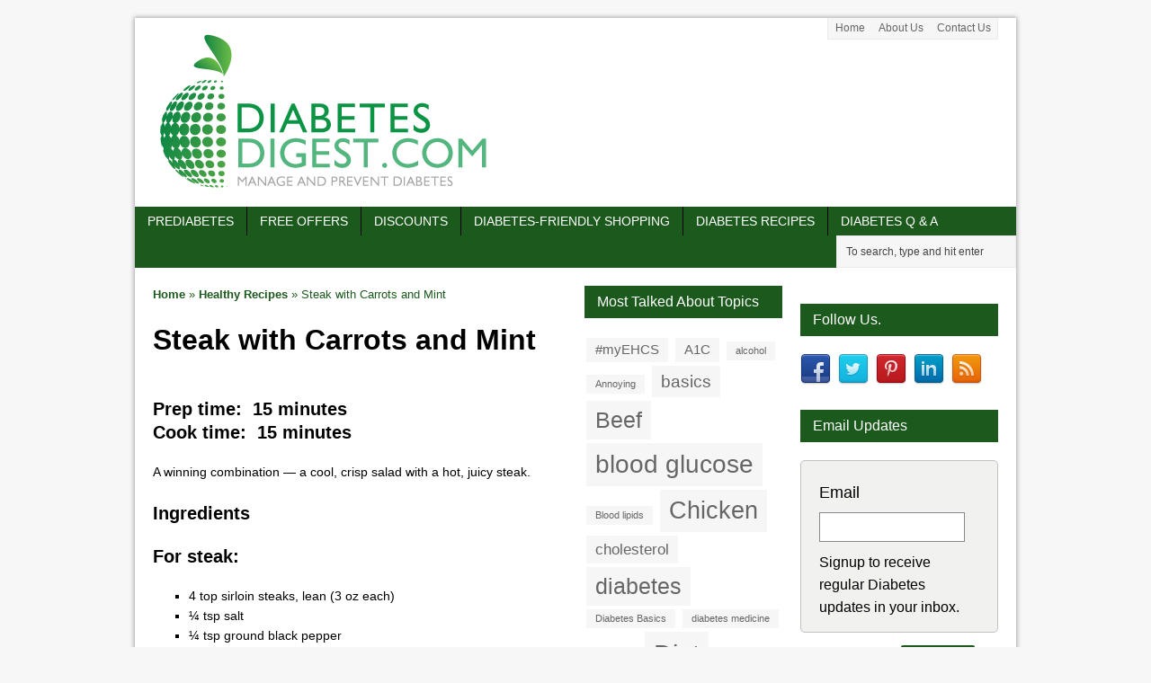

--- FILE ---
content_type: text/html; charset=UTF-8
request_url: https://diabetesdigest.com/steak-carrots-mint/
body_size: 22414
content:
<!DOCTYPE html>
<html class="no-js mh-two-sb" lang="en-US">


<head>

<!--script>
  (function(i,s,o,g,r,a,m){i['GoogleAnalyticsObject']=r;i[r]=i[r]||function(){
  (i[r].q=i[r].q||[]).push(arguments)},i[r].l=1*new Date();a=s.createElement(o),
  m=s.getElementsByTagName(o)[0];a.async=1;a.src=g;m.parentNode.insertBefore(a,m)
  })(window,document,'script','https://www.google-analytics.com/analytics.js','ga');

  ga('create', 'UA-24753707-1', 'auto');
  ga('send', 'pageview');

</script-->
	
<!-- Google tag (gtag.js) -->
<script async src="https://www.googletagmanager.com/gtag/js?id=G-M0S22TBVZ2"></script>
<script>
  window.dataLayer = window.dataLayer || [];
  function gtag(){dataLayer.push(arguments);}
  gtag('js', new Date());

  gtag('config', 'G-M0S22TBVZ2');
</script>	

<link href="https://addtocalendar.com/atc/1.5/atc-style-menu-wb.css" rel="stylesheet" type="text/css">

<!-- Don't delete next two lines of code. --> 
<script src="https://ajax.googleapis.com/ajax/libs/jquery/1.9.1/jquery.min.js"></script>
<script type="text/javascript">var $j = jQuery.noConflict();</script>

<meta charset="UTF-8">

<title>Steak with Carrots and Mint - Diabetic recipes, free diabetes magazine &amp; more!</title>

<meta name='robots' content='index, follow, max-image-preview:large, max-snippet:-1, max-video-preview:-1' />
<!--[if lt IE 9]>
<script src="http://css3-mediaqueries-js.googlecode.com/svn/trunk/css3-mediaqueries.js"></script>
<![endif]-->
<meta name="viewport" content="width=device-width, height=device-height, initial-scale=1.0, user-scalable=yes">
<link rel="pingback" href="https://diabetesdigest.com/xmlrpc.php" />

	<!-- This site is optimized with the Yoast SEO plugin v20.1 - https://yoast.com/wordpress/plugins/seo/ -->
	<meta name="description" content="Diabetic recipes, free diabetes magazine &amp; more! - Keeping you informed." />
	<link rel="canonical" href="https://diabetesdigest.com/steak-carrots-mint/" />
	<meta property="og:locale" content="en_US" />
	<meta property="og:type" content="article" />
	<meta property="og:title" content="Steak with Carrots and Mint - Diabetic recipes, free diabetes magazine &amp; more!" />
	<meta property="og:description" content="Diabetic recipes, free diabetes magazine &amp; more! - Keeping you informed." />
	<meta property="og:url" content="http://diabetesdigest.com/steak-carrots-mint/" />
	<meta property="og:site_name" content="Diabetic recipes, free diabetes magazine &amp; more!" />
	<meta property="article:publisher" content="https://www.facebook.com/diabetesdigest" />
	<meta property="article:published_time" content="2014-02-08T19:03:01+00:00" />
	<meta property="article:modified_time" content="2014-11-27T15:16:48+00:00" />
	<meta name="author" content="DiabetesDigest.com Staff" />
	<meta name="twitter:card" content="summary_large_image" />
	<meta name="twitter:label1" content="Written by" />
	<meta name="twitter:data1" content="DiabetesDigest.com Staff" />
	<meta name="twitter:label2" content="Est. reading time" />
	<meta name="twitter:data2" content="1 minute" />
	<script type="application/ld+json" class="yoast-schema-graph">{"@context":"https://schema.org","@graph":[{"@type":"WebPage","@id":"http://diabetesdigest.com/steak-carrots-mint/","url":"http://diabetesdigest.com/steak-carrots-mint/","name":"Steak with Carrots and Mint - Diabetic recipes, free diabetes magazine &amp; more!","isPartOf":{"@id":"http://diabetesdigest.com/#website"},"datePublished":"2014-02-08T19:03:01+00:00","dateModified":"2014-11-27T15:16:48+00:00","author":{"@id":"http://diabetesdigest.com/#/schema/person/a6999d613d27bf8fcb8036758accf38e"},"description":"Diabetic recipes, free diabetes magazine &amp; more! - Keeping you informed.","breadcrumb":{"@id":"http://diabetesdigest.com/steak-carrots-mint/#breadcrumb"},"inLanguage":"en-US","potentialAction":[{"@type":"ReadAction","target":["http://diabetesdigest.com/steak-carrots-mint/"]}]},{"@type":"BreadcrumbList","@id":"http://diabetesdigest.com/steak-carrots-mint/#breadcrumb","itemListElement":[{"@type":"ListItem","position":1,"name":"Home","item":"http://diabetesdigest.com/"},{"@type":"ListItem","position":2,"name":"Steak with Carrots and Mint"}]},{"@type":"WebSite","@id":"http://diabetesdigest.com/#website","url":"http://diabetesdigest.com/","name":"Diabetic recipes, free diabetes magazine &amp; more!","description":"Keeping you informed.","potentialAction":[{"@type":"SearchAction","target":{"@type":"EntryPoint","urlTemplate":"http://diabetesdigest.com/?s={search_term_string}"},"query-input":"required name=search_term_string"}],"inLanguage":"en-US"},{"@type":"Person","@id":"http://diabetesdigest.com/#/schema/person/a6999d613d27bf8fcb8036758accf38e","name":"DiabetesDigest.com Staff","image":{"@type":"ImageObject","inLanguage":"en-US","@id":"http://diabetesdigest.com/#/schema/person/image/","url":"http://2.gravatar.com/avatar/b4d6a248944bdcbdf619dec92e5ee2a9?s=96&r=g","contentUrl":"http://2.gravatar.com/avatar/b4d6a248944bdcbdf619dec92e5ee2a9?s=96&r=g","caption":"DiabetesDigest.com Staff"},"url":"http://diabetesdigest.com/author/staff/"}]}</script>
	<!-- / Yoast SEO plugin. -->


<link rel='dns-prefetch' href='//v0.wordpress.com' />
<link rel="alternate" type="application/rss+xml" title="Diabetic recipes, free diabetes magazine &amp; more! &raquo; Feed" href="https://diabetesdigest.com/feed/" />
<link rel="alternate" type="application/rss+xml" title="Diabetic recipes, free diabetes magazine &amp; more! &raquo; Comments Feed" href="https://diabetesdigest.com/comments/feed/" />
<link rel="alternate" type="application/rss+xml" title="Diabetic recipes, free diabetes magazine &amp; more! &raquo; Steak with Carrots and Mint Comments Feed" href="https://diabetesdigest.com/steak-carrots-mint/feed/" />
<script type="text/javascript">
window._wpemojiSettings = {"baseUrl":"https:\/\/s.w.org\/images\/core\/emoji\/14.0.0\/72x72\/","ext":".png","svgUrl":"https:\/\/s.w.org\/images\/core\/emoji\/14.0.0\/svg\/","svgExt":".svg","source":{"concatemoji":"http:\/\/diabetesdigest.com\/wp-includes\/js\/wp-emoji-release.min.js?ver=cb78168a9b5382b30490abd3a734bcf6"}};
/*! This file is auto-generated */
!function(e,a,t){var n,r,o,i=a.createElement("canvas"),p=i.getContext&&i.getContext("2d");function s(e,t){var a=String.fromCharCode,e=(p.clearRect(0,0,i.width,i.height),p.fillText(a.apply(this,e),0,0),i.toDataURL());return p.clearRect(0,0,i.width,i.height),p.fillText(a.apply(this,t),0,0),e===i.toDataURL()}function c(e){var t=a.createElement("script");t.src=e,t.defer=t.type="text/javascript",a.getElementsByTagName("head")[0].appendChild(t)}for(o=Array("flag","emoji"),t.supports={everything:!0,everythingExceptFlag:!0},r=0;r<o.length;r++)t.supports[o[r]]=function(e){if(p&&p.fillText)switch(p.textBaseline="top",p.font="600 32px Arial",e){case"flag":return s([127987,65039,8205,9895,65039],[127987,65039,8203,9895,65039])?!1:!s([55356,56826,55356,56819],[55356,56826,8203,55356,56819])&&!s([55356,57332,56128,56423,56128,56418,56128,56421,56128,56430,56128,56423,56128,56447],[55356,57332,8203,56128,56423,8203,56128,56418,8203,56128,56421,8203,56128,56430,8203,56128,56423,8203,56128,56447]);case"emoji":return!s([129777,127995,8205,129778,127999],[129777,127995,8203,129778,127999])}return!1}(o[r]),t.supports.everything=t.supports.everything&&t.supports[o[r]],"flag"!==o[r]&&(t.supports.everythingExceptFlag=t.supports.everythingExceptFlag&&t.supports[o[r]]);t.supports.everythingExceptFlag=t.supports.everythingExceptFlag&&!t.supports.flag,t.DOMReady=!1,t.readyCallback=function(){t.DOMReady=!0},t.supports.everything||(n=function(){t.readyCallback()},a.addEventListener?(a.addEventListener("DOMContentLoaded",n,!1),e.addEventListener("load",n,!1)):(e.attachEvent("onload",n),a.attachEvent("onreadystatechange",function(){"complete"===a.readyState&&t.readyCallback()})),(e=t.source||{}).concatemoji?c(e.concatemoji):e.wpemoji&&e.twemoji&&(c(e.twemoji),c(e.wpemoji)))}(window,document,window._wpemojiSettings);
</script>
<style type="text/css">
img.wp-smiley,
img.emoji {
	display: inline !important;
	border: none !important;
	box-shadow: none !important;
	height: 1em !important;
	width: 1em !important;
	margin: 0 0.07em !important;
	vertical-align: -0.1em !important;
	background: none !important;
	padding: 0 !important;
}
</style>
	<link rel='stylesheet' id='pt-cv-public-style-css' href="https://diabetesdigest.com/wp-content/plugins/content-views-query-and-display-post-page/public/assets/css/cv.css?ver=2.5.0.1" type='text/css' media='all' />
<link rel='stylesheet' id='wp-block-library-css' href="https://diabetesdigest.com/wp-includes/css/dist/block-library/style.min.css?ver=cb78168a9b5382b30490abd3a734bcf6" type='text/css' media='all' />
<style id='wp-block-library-inline-css' type='text/css'>
.has-text-align-justify{text-align:justify;}
</style>
<link rel='stylesheet' id='mediaelement-css' href="https://diabetesdigest.com/wp-includes/js/mediaelement/mediaelementplayer-legacy.min.css?ver=4.2.17" type='text/css' media='all' />
<link rel='stylesheet' id='wp-mediaelement-css' href="https://diabetesdigest.com/wp-includes/js/mediaelement/wp-mediaelement.min.css?ver=cb78168a9b5382b30490abd3a734bcf6" type='text/css' media='all' />
<link rel='stylesheet' id='classic-theme-styles-css' href="https://diabetesdigest.com/wp-includes/css/classic-themes.min.css?ver=1" type='text/css' media='all' />
<style id='global-styles-inline-css' type='text/css'>
body{--wp--preset--color--black: #000000;--wp--preset--color--cyan-bluish-gray: #abb8c3;--wp--preset--color--white: #ffffff;--wp--preset--color--pale-pink: #f78da7;--wp--preset--color--vivid-red: #cf2e2e;--wp--preset--color--luminous-vivid-orange: #ff6900;--wp--preset--color--luminous-vivid-amber: #fcb900;--wp--preset--color--light-green-cyan: #7bdcb5;--wp--preset--color--vivid-green-cyan: #00d084;--wp--preset--color--pale-cyan-blue: #8ed1fc;--wp--preset--color--vivid-cyan-blue: #0693e3;--wp--preset--color--vivid-purple: #9b51e0;--wp--preset--gradient--vivid-cyan-blue-to-vivid-purple: linear-gradient(135deg,rgba(6,147,227,1) 0%,rgb(155,81,224) 100%);--wp--preset--gradient--light-green-cyan-to-vivid-green-cyan: linear-gradient(135deg,rgb(122,220,180) 0%,rgb(0,208,130) 100%);--wp--preset--gradient--luminous-vivid-amber-to-luminous-vivid-orange: linear-gradient(135deg,rgba(252,185,0,1) 0%,rgba(255,105,0,1) 100%);--wp--preset--gradient--luminous-vivid-orange-to-vivid-red: linear-gradient(135deg,rgba(255,105,0,1) 0%,rgb(207,46,46) 100%);--wp--preset--gradient--very-light-gray-to-cyan-bluish-gray: linear-gradient(135deg,rgb(238,238,238) 0%,rgb(169,184,195) 100%);--wp--preset--gradient--cool-to-warm-spectrum: linear-gradient(135deg,rgb(74,234,220) 0%,rgb(151,120,209) 20%,rgb(207,42,186) 40%,rgb(238,44,130) 60%,rgb(251,105,98) 80%,rgb(254,248,76) 100%);--wp--preset--gradient--blush-light-purple: linear-gradient(135deg,rgb(255,206,236) 0%,rgb(152,150,240) 100%);--wp--preset--gradient--blush-bordeaux: linear-gradient(135deg,rgb(254,205,165) 0%,rgb(254,45,45) 50%,rgb(107,0,62) 100%);--wp--preset--gradient--luminous-dusk: linear-gradient(135deg,rgb(255,203,112) 0%,rgb(199,81,192) 50%,rgb(65,88,208) 100%);--wp--preset--gradient--pale-ocean: linear-gradient(135deg,rgb(255,245,203) 0%,rgb(182,227,212) 50%,rgb(51,167,181) 100%);--wp--preset--gradient--electric-grass: linear-gradient(135deg,rgb(202,248,128) 0%,rgb(113,206,126) 100%);--wp--preset--gradient--midnight: linear-gradient(135deg,rgb(2,3,129) 0%,rgb(40,116,252) 100%);--wp--preset--duotone--dark-grayscale: url('#wp-duotone-dark-grayscale');--wp--preset--duotone--grayscale: url('#wp-duotone-grayscale');--wp--preset--duotone--purple-yellow: url('#wp-duotone-purple-yellow');--wp--preset--duotone--blue-red: url('#wp-duotone-blue-red');--wp--preset--duotone--midnight: url('#wp-duotone-midnight');--wp--preset--duotone--magenta-yellow: url('#wp-duotone-magenta-yellow');--wp--preset--duotone--purple-green: url('#wp-duotone-purple-green');--wp--preset--duotone--blue-orange: url('#wp-duotone-blue-orange');--wp--preset--font-size--small: 13px;--wp--preset--font-size--medium: 20px;--wp--preset--font-size--large: 36px;--wp--preset--font-size--x-large: 42px;--wp--preset--spacing--20: 0.44rem;--wp--preset--spacing--30: 0.67rem;--wp--preset--spacing--40: 1rem;--wp--preset--spacing--50: 1.5rem;--wp--preset--spacing--60: 2.25rem;--wp--preset--spacing--70: 3.38rem;--wp--preset--spacing--80: 5.06rem;}:where(.is-layout-flex){gap: 0.5em;}body .is-layout-flow > .alignleft{float: left;margin-inline-start: 0;margin-inline-end: 2em;}body .is-layout-flow > .alignright{float: right;margin-inline-start: 2em;margin-inline-end: 0;}body .is-layout-flow > .aligncenter{margin-left: auto !important;margin-right: auto !important;}body .is-layout-constrained > .alignleft{float: left;margin-inline-start: 0;margin-inline-end: 2em;}body .is-layout-constrained > .alignright{float: right;margin-inline-start: 2em;margin-inline-end: 0;}body .is-layout-constrained > .aligncenter{margin-left: auto !important;margin-right: auto !important;}body .is-layout-constrained > :where(:not(.alignleft):not(.alignright):not(.alignfull)){max-width: var(--wp--style--global--content-size);margin-left: auto !important;margin-right: auto !important;}body .is-layout-constrained > .alignwide{max-width: var(--wp--style--global--wide-size);}body .is-layout-flex{display: flex;}body .is-layout-flex{flex-wrap: wrap;align-items: center;}body .is-layout-flex > *{margin: 0;}:where(.wp-block-columns.is-layout-flex){gap: 2em;}.has-black-color{color: var(--wp--preset--color--black) !important;}.has-cyan-bluish-gray-color{color: var(--wp--preset--color--cyan-bluish-gray) !important;}.has-white-color{color: var(--wp--preset--color--white) !important;}.has-pale-pink-color{color: var(--wp--preset--color--pale-pink) !important;}.has-vivid-red-color{color: var(--wp--preset--color--vivid-red) !important;}.has-luminous-vivid-orange-color{color: var(--wp--preset--color--luminous-vivid-orange) !important;}.has-luminous-vivid-amber-color{color: var(--wp--preset--color--luminous-vivid-amber) !important;}.has-light-green-cyan-color{color: var(--wp--preset--color--light-green-cyan) !important;}.has-vivid-green-cyan-color{color: var(--wp--preset--color--vivid-green-cyan) !important;}.has-pale-cyan-blue-color{color: var(--wp--preset--color--pale-cyan-blue) !important;}.has-vivid-cyan-blue-color{color: var(--wp--preset--color--vivid-cyan-blue) !important;}.has-vivid-purple-color{color: var(--wp--preset--color--vivid-purple) !important;}.has-black-background-color{background-color: var(--wp--preset--color--black) !important;}.has-cyan-bluish-gray-background-color{background-color: var(--wp--preset--color--cyan-bluish-gray) !important;}.has-white-background-color{background-color: var(--wp--preset--color--white) !important;}.has-pale-pink-background-color{background-color: var(--wp--preset--color--pale-pink) !important;}.has-vivid-red-background-color{background-color: var(--wp--preset--color--vivid-red) !important;}.has-luminous-vivid-orange-background-color{background-color: var(--wp--preset--color--luminous-vivid-orange) !important;}.has-luminous-vivid-amber-background-color{background-color: var(--wp--preset--color--luminous-vivid-amber) !important;}.has-light-green-cyan-background-color{background-color: var(--wp--preset--color--light-green-cyan) !important;}.has-vivid-green-cyan-background-color{background-color: var(--wp--preset--color--vivid-green-cyan) !important;}.has-pale-cyan-blue-background-color{background-color: var(--wp--preset--color--pale-cyan-blue) !important;}.has-vivid-cyan-blue-background-color{background-color: var(--wp--preset--color--vivid-cyan-blue) !important;}.has-vivid-purple-background-color{background-color: var(--wp--preset--color--vivid-purple) !important;}.has-black-border-color{border-color: var(--wp--preset--color--black) !important;}.has-cyan-bluish-gray-border-color{border-color: var(--wp--preset--color--cyan-bluish-gray) !important;}.has-white-border-color{border-color: var(--wp--preset--color--white) !important;}.has-pale-pink-border-color{border-color: var(--wp--preset--color--pale-pink) !important;}.has-vivid-red-border-color{border-color: var(--wp--preset--color--vivid-red) !important;}.has-luminous-vivid-orange-border-color{border-color: var(--wp--preset--color--luminous-vivid-orange) !important;}.has-luminous-vivid-amber-border-color{border-color: var(--wp--preset--color--luminous-vivid-amber) !important;}.has-light-green-cyan-border-color{border-color: var(--wp--preset--color--light-green-cyan) !important;}.has-vivid-green-cyan-border-color{border-color: var(--wp--preset--color--vivid-green-cyan) !important;}.has-pale-cyan-blue-border-color{border-color: var(--wp--preset--color--pale-cyan-blue) !important;}.has-vivid-cyan-blue-border-color{border-color: var(--wp--preset--color--vivid-cyan-blue) !important;}.has-vivid-purple-border-color{border-color: var(--wp--preset--color--vivid-purple) !important;}.has-vivid-cyan-blue-to-vivid-purple-gradient-background{background: var(--wp--preset--gradient--vivid-cyan-blue-to-vivid-purple) !important;}.has-light-green-cyan-to-vivid-green-cyan-gradient-background{background: var(--wp--preset--gradient--light-green-cyan-to-vivid-green-cyan) !important;}.has-luminous-vivid-amber-to-luminous-vivid-orange-gradient-background{background: var(--wp--preset--gradient--luminous-vivid-amber-to-luminous-vivid-orange) !important;}.has-luminous-vivid-orange-to-vivid-red-gradient-background{background: var(--wp--preset--gradient--luminous-vivid-orange-to-vivid-red) !important;}.has-very-light-gray-to-cyan-bluish-gray-gradient-background{background: var(--wp--preset--gradient--very-light-gray-to-cyan-bluish-gray) !important;}.has-cool-to-warm-spectrum-gradient-background{background: var(--wp--preset--gradient--cool-to-warm-spectrum) !important;}.has-blush-light-purple-gradient-background{background: var(--wp--preset--gradient--blush-light-purple) !important;}.has-blush-bordeaux-gradient-background{background: var(--wp--preset--gradient--blush-bordeaux) !important;}.has-luminous-dusk-gradient-background{background: var(--wp--preset--gradient--luminous-dusk) !important;}.has-pale-ocean-gradient-background{background: var(--wp--preset--gradient--pale-ocean) !important;}.has-electric-grass-gradient-background{background: var(--wp--preset--gradient--electric-grass) !important;}.has-midnight-gradient-background{background: var(--wp--preset--gradient--midnight) !important;}.has-small-font-size{font-size: var(--wp--preset--font-size--small) !important;}.has-medium-font-size{font-size: var(--wp--preset--font-size--medium) !important;}.has-large-font-size{font-size: var(--wp--preset--font-size--large) !important;}.has-x-large-font-size{font-size: var(--wp--preset--font-size--x-large) !important;}
.wp-block-navigation a:where(:not(.wp-element-button)){color: inherit;}
:where(.wp-block-columns.is-layout-flex){gap: 2em;}
.wp-block-pullquote{font-size: 1.5em;line-height: 1.6;}
</style>
<link rel='stylesheet' id='contact-form-7-css' href="https://diabetesdigest.com/wp-content/plugins/contact-form-7/includes/css/styles.css?ver=5.7.3" type='text/css' media='all' />
<link rel='stylesheet' id='wprss-et-styles-css' href="https://diabetesdigest.com/wp-content/plugins/wp-rss-excerpts-thumbnails/css/styles.css?ver=cb78168a9b5382b30490abd3a734bcf6" type='text/css' media='all' />
<link rel='stylesheet' id='spu-public-css-css' href="https://diabetesdigest.com/wp-content/plugins/popups/public/assets/css/public.css?ver=1.9.3.8" type='text/css' media='all' />
<link rel='stylesheet' id='gforms_reset_css-css' href="https://diabetesdigest.com/wp-content/plugins/gravityforms/css/formreset.min.css?ver=2.2.5" type='text/css' media='all' />
<link rel='stylesheet' id='gforms_formsmain_css-css' href="https://diabetesdigest.com/wp-content/plugins/gravityforms/css/formsmain.min.css?ver=2.2.5" type='text/css' media='all' />
<link rel='stylesheet' id='gforms_ready_class_css-css' href="https://diabetesdigest.com/wp-content/plugins/gravityforms/css/readyclass.min.css?ver=2.2.5" type='text/css' media='all' />
<link rel='stylesheet' id='gforms_browsers_css-css' href="https://diabetesdigest.com/wp-content/plugins/gravityforms/css/browsers.min.css?ver=2.2.5" type='text/css' media='all' />
<link rel='stylesheet' id='gravityformsmailchimp_form_settings-css' href="https://diabetesdigest.com/wp-content/plugins/gravityformsmailchimp/css/form_settings.css?ver=4.2" type='text/css' media='all' />
<link rel='stylesheet' id='mh-style-css' href="https://diabetesdigest.com/wp-content/themes/dd-mh-mag-2.1.0/style.css?ver=2.1.0" type='text/css' media='all' />
<link rel='stylesheet' id='tablepress-datatables-buttons-css' href="https://diabetesdigest.com/wp-content/plugins/tablepress-datatables-buttons/css/buttons.dataTables.min.css?ver=1.5" type='text/css' media='all' />
<link rel='stylesheet' id='tablepress-default-css' href="https://diabetesdigest.com/wp-content/plugins/tablepress/css/build/default.css?ver=2.0.4" type='text/css' media='all' />
<link rel='stylesheet' id='tablepress-responsive-tables-css' href="https://diabetesdigest.com/wp-content/plugins/tablepress-responsive-tables/css/tablepress-responsive.min.css?ver=1.8" type='text/css' media='all' />
<link rel='stylesheet' id='yarpp-thumbnails-css' href="https://diabetesdigest.com/wp-content/plugins/yet-another-related-posts-plugin/style/styles_thumbnails.css?ver=5.30.2" type='text/css' media='all' />
<style id='yarpp-thumbnails-inline-css' type='text/css'>
.yarpp-thumbnails-horizontal .yarpp-thumbnail {width: 130px;height: 170px;margin: 5px;margin-left: 0px;}.yarpp-thumbnail > img, .yarpp-thumbnail-default {width: 120px;height: 120px;margin: 5px;}.yarpp-thumbnails-horizontal .yarpp-thumbnail-title {margin: 7px;margin-top: 0px;width: 120px;}.yarpp-thumbnail-default > img {min-height: 120px;min-width: 120px;}
</style>
<link rel='stylesheet' id='jetpack_css-css' href="https://diabetesdigest.com/wp-content/plugins/jetpack/css/jetpack.css?ver=11.8.6" type='text/css' media='all' />
<script type='text/javascript' src="https://diabetesdigest.com/wp-includes/js/jquery/jquery.min.js?ver=3.6.1" id='jquery-core-js'></script>
<script type='text/javascript' src="https://diabetesdigest.com/wp-includes/js/jquery/jquery-migrate.min.js?ver=3.3.2" id='jquery-migrate-js'></script>
<script type='text/javascript' src="https://diabetesdigest.com/wp-content/plugins/gravityforms/js/jquery.json.min.js?ver=2.2.5" id='gform_json-js'></script>
<script type='text/javascript' src="https://diabetesdigest.com/wp-content/plugins/gravityforms/js/gravityforms.min.js?ver=2.2.5" id='gform_gravityforms-js'></script>
<script type='text/javascript' src="https://diabetesdigest.com/wp-content/themes/mh_magazine-2.1.0/js/scripts.js?ver=cb78168a9b5382b30490abd3a734bcf6" id='scripts-js'></script>
<link rel="https://api.w.org/" href="https://diabetesdigest.com/wp-json/" /><link rel="alternate" type="application/json" href="https://diabetesdigest.com/wp-json/wp/v2/posts/1667" /><link rel="EditURI" type="application/rsd+xml" title="RSD" href="https://diabetesdigest.com/xmlrpc.php?rsd" />
<link rel="wlwmanifest" type="application/wlwmanifest+xml" href="https://diabetesdigest.com/wp-includes/wlwmanifest.xml" />

<link rel='shortlink' href='https://wp.me/p4WRzK-qT' />
<link rel="alternate" type="application/json+oembed" href="https://diabetesdigest.com/wp-json/oembed/1.0/embed?url=http%3A%2F%2Fdiabetesdigest.com%2Fsteak-carrots-mint%2F" />
<link rel="alternate" type="text/xml+oembed" href="https://diabetesdigest.com/wp-json/oembed/1.0/embed?url=http%3A%2F%2Fdiabetesdigest.com%2Fsteak-carrots-mint%2F&#038;format=xml" />
	<style>img#wpstats{display:none}</style>
		    <style type="text/css">
    	    		.header-wrap { background:  }
    	    	    		.mh-wrapper { background:  }
    	    	    		.main-nav, .header-nav .menu .menu-item:hover > .sub-menu, .main-nav .menu .menu-item:hover > .sub-menu, .slide-caption, .spotlight, .carousel-layout1, footer, .loop-layout2 .loop-wrap .meta,
    		.loop-layout3 .loop-wrap .meta, input[type=submit]:hover, #cancel-comment-reply-link:hover, .copyright { background: #1b591c; }
    		.slicknav_menu, .slicknav_nav ul { border-color: #1b591c; }
    		.copyright, .copyright a { color: #fff; }
    	    	    		.ticker-title, .header-nav .menu-item:hover, .main-nav li:hover, .footer-nav, .footer-nav ul li:hover > ul, .slicknav_menu, .slicknav_btn, .slicknav_nav .slicknav_item:hover,
    		.slicknav_nav a:hover, .slider-layout2 .flex-control-paging li a.flex-active, .sl-caption, .subheading, .pt-layout1 .page-title, .wt-layout2 .widget-title, .wt-layout2 .footer-widget-title,
    		.carousel-layout1 .caption, .page-numbers:hover, .current, .pagelink, a:hover .pagelink, input[type=submit], #cancel-comment-reply-link, .post-tags li:hover, .tagcloud a:hover, .sb-widget .tagcloud a:hover, .footer-widget .tagcloud a:hover { background: #1b591c; }
    		.slide-caption, .mh-mobile .slide-caption, [id*='carousel-'], .wt-layout1 .widget-title, .wt-layout1 .footer-widget-title, .wt-layout3 .widget-title, .wt-layout3 .footer-widget-title,
    		.ab-layout1 .author-box, .cat-desc, textarea:hover, input[type=text]:hover, input[type=email]:hover, input[type=tel]:hover, input[type=url]:hover, blockquote { border-color: #1b591c; }
    		.dropcap, .carousel-layout2 .caption { color: #1b591c; }
    	    	    	    		.main-nav li a, footer, .footer-widget-title, .spotlight, .sl-title, .spotlight .mh-excerpt a, .slide-title, .slide-caption, .slide-caption .mh-excerpt a, .caption, .copyright, .copyright a { color: ; }
    	    	    		.header-nav a:hover, .header-nav li:hover > a, .main-nav a:hover, .main-nav li:hover > a, .ticker-title, .subheading, .pt-layout1 .mh-content .page-title, .caption, .carousel-layout1 .caption, .sl-caption, input[type=submit], .footer-nav li a, .slicknav_nav a,
    		.slicknav_nav a:hover, .slicknav_nav .slicknav_item:hover, .slicknav_menu .slicknav_menutxt, .tagcloud a:hover, .sb-widget .tagcloud a:hover, .post-tags a:hover, .page-numbers:hover, .mh-content .current, .pagelink, a:hover .pagelink { color: ; }
			.slicknav_menu .slicknav_icon-bar { background: ; }
    	    	    		.meta, .meta a, .breadcrumb, .breadcrumb a { color: #1b591c; }
    	    	    		a, .related-title, .carousel-layout2 .carousel-item-title, a .pagelink, .page-numbers { color: #1b591c; }
    	    	    		a:hover, .meta a:hover, .breadcrumb a:hover, .related-title:hover, #ticker a:hover .meta, .slide-title:hover, .sl-title:hover, .carousel-layout2 .carousel-item-title:hover { color: ; }
    		.entry a:hover { border-bottom: 1px solid ; }
    	    	.ticker-title, .main-nav li a {
color: #fff !important;
}	</style>
    <link rel="stylesheet" type="text/css" id="wp-custom-css" href="https://diabetesdigest.com/?custom-css=a1717ce211" />
<script language="javascript">

var HeaderLeaderboardAdCode = '';

var LeaderboardAdCode = '';
   
var SquareAdCode = '';
   
var TallAdCode = '';


var documentWidth;
var isHighResolution = false;
var isMediumResolution = false;
var isLowResolution = false;

try
{
 	documentWidth = (window.innerWidth > 0) ? window.innerWidth : screen.width;
	if (documentWidth > 767 && documentWidth < 1340) 
	{
		isMediumResolution = true;
	}
	else if (documentWidth > 1340)
	{
		isHighResolution = true;
	}
	else
	{
		isLowResolution = true;
	}	
} 
catch(err)
{
	isLowResolution = true;
}

</script>

<!-- Do not delete this ad-blocker alert script. This has been disabled by commenting it out based on Jonathan's orders, but we might need to re-enable it in the future if he changes his mind. - Abhijit -->
<script language="javascript">
/*
$j( window ).load(function() {
    //if ( $j('.ad-widget').find('a:first').find('img:first').is(":visible") == false ) { 
    if ( $j('#adblck').find('img:first').is(":visible") == false ) { 
   	    $j("#message_bar").fadeIn(800);
	}
  });

  $j(window).scroll(function(){
      if ($j(this).scrollTop() > 40) {
          $j('#message_bar').addClass('fixed');
      } else {
          $j('#message_bar').removeClass('fixed');
      }
  });
*/
</script>


<style>
#tablepress-2-no-3 th {
 background: #1b591c;
 color: #fff !important;
}

.reminderLink a{text-decoration:none  !important; font-size:18px;}
.reminderLink a:hover {color: #1b591c;text-decoration:none  !important; }

body .gform_wrapper {
background: #f1f1f0;
}

#gform_submit_button_1 {background: #1b591c !important;}

#gform_submit_button_1:hover {color: #FFF !important;}

body #gform_wrapper_1 .gform_body .gform_fields .gfield .gfield_label {font-size:16px; width:25%;}

body #gform_wrapper_1 .gform_body .gform_fields .gfield input[type=text] {font-size:16px; width:71%;}


@media only screen and (max-width: 830px) { 
.containerdiv {clear:both;} 

.leftcol {
	display:block;
	width: 95%;
	margin: 0;
	float:none;
	text-align:center;
        clear:both;
	} 

.midcol {
	display:block;
	width: 95%;
	margin: 0;
	float:none;
	text-align:center;
	clear:both;
	}

.rightcol {
	display:block;
	width: 95%;
	margin: 0;
	float:none;
	text-align:center;
	clear:both;
	}
}

@media only screen and (min-width: 1300px) { 
.containerdiv {clear:both;} 

.leftcol {
	display:block;
	width: 33%;
	margin:0;
	float: left;
	text-align:center;
} 

.midcol {
	display: inline-block;
	width: 33%;
	margin:0;
	float:none;
	text-align:center;
}

.rightcol {
	display:block;
	width: 33%;
	margin:0;
	float: right;
	text-align:center;
}
}

@media only screen and (min-width: 831px) and (max-width: 1299px) { 
.containerdiv {clear:both;} 

.leftcol {
	display:block;
	width:48%;
	margin:0;
	float:left;
	text-align:center;
	} 

.midcol {
	display: block;
	width:48%;
	margin:0;
        float:right;
	text-align:center;
	}

.rightcol {
	display: block;
        width:48%;
	margin: 25px auto 0 auto;
        float:none;
	text-align: center;
	clear:both;
	}
}

/* add to calendar widget */

.atcb-list {
    width: 170px;
    border: 1px solid rgb(186,186,186);
    border-radius: 2px;
    box-shadow: 0 0 5px #AAA;
}

.atcb-list,
.atcb-item
{
    background: #f1f1f0;
    color: #000;
}

.atcb-item,
.atcb-item-link
{
    line-height: 1.3em;
    vertical-align: middle;
    zoom: 1;
}

.atcb-item-link
{
    color: #000;
    font-family: "Verdana";
    font-size: 14px;
    text-decoration: none;
    outline: none;
    padding: 5px 15px;
}

.atcb-item-link:active,
.atcb-item-link:focus,
.atcb-item-link:hover
{
    color: #ffffff;
background-color: #1b591c;
}


@media only screen and (min-width: 200px) and (max-width: 630px) { 

#logobox {clear:both; text-align:center; width:100%; margin:0;}

#logoleft {clear:both; float:none; width:100%; margin:0; text-align:center; }

#logoright {clear:both; float:none; width:100%; margin:0;text-align:center; }

}

@media only screen and (min-width: 631px) { 

#logobox { width:478px; margin: 0 auto 0 auto; text-align:center;}

#logoleft {float:left; width: 254px; margin-right:15px;}

#logoright {float:right; width: 180px; margin-left:15px;}

}

.meta, .post-meta, .feed-date {
    display: none;
}


</style>

</head>


<body class="post-template-default single single-post postid-1667 single-format-standard wt-layout2 pt-layout2 ab- rp-disable loop-layout2">

<script type="text/javascript">(function () {
            if (window.addtocalendar)if(typeof window.addtocalendar.start == "function")return;
            if (window.ifaddtocalendar == undefined) { window.ifaddtocalendar = 1;
                var d = document, s = d.createElement('script'), g = 'getElementsByTagName';
                s.type = 'text/javascript';s.charset = 'UTF-8';s.async = true;
                s.src = ('https:' == window.location.protocol ? 'https' : 'http')+'://addtocalendar.com/atc/1.5/atc.min.js';
                var h = d[g]('body')[0];h.appendChild(s); }})();
    </script>

<!-- Do not delete this ad-blocker alert. This has been disabled by commenting it out based on Jonathan's orders, but we might need to re-enable it in the future if he changes his mind. - Abhijit -->
<!--a href="/ad-blocking-software/"><div id="message_bar"><div style="padding:10px"><img src="/wp-content/uploads/2015/04/attention.png" width="24" height="24" style="vertical-align:middle;" /><span style="vertical-align:middle;">&nbsp;&nbsp;It appears that you are currently using Ad Blocking software. What are the consequences? Click to learn more.</span></div></div></a>
<div id="adblck"><img src="/advertisment/source/ads/ads-manager/advertise/google-ads/advertisment.gif" width="1" height="1" /></div-->


<aside class="header-widget">

		
</aside>


<div class="mh-container">


<header class="header-wrap">

		
	<nav class="header-nav clearfix">
	
		<div class="menu-header-menu-container"><ul id="menu-header-menu" class="menu"><li id="menu-item-36" class="menu-item menu-item-type-post_type menu-item-object-page menu-item-home menu-item-36"><a href="https://diabetesdigest.com/">Home</a></li>
<li id="menu-item-42" class="menu-item menu-item-type-post_type menu-item-object-page menu-item-42"><a href="https://diabetesdigest.com/us/">About Us</a></li>
<li id="menu-item-41" class="menu-item menu-item-type-post_type menu-item-object-page menu-item-41"><a href="https://diabetesdigest.com/contact-us/">Contact Us</a></li>
</ul></div>		
	</nav>
	
		
	<div class="logo-wrap" role="banner">
<div style="float:left;"><a href="https://diabetesdigest.com/" title="Diabetic recipes, free diabetes magazine &amp; more!" rel="home"><img src="https://diabetesdigest.com/wp-content/uploads/2016/12/DiabetesDigestLogo_RevTagline_Nov2116_400x190.png" height="190" width="400" alt="Diabetic recipes, free diabetes magazine &amp; more!" /></a></div>

			<script type="text/javascript">
			if (isHighResolution) {document.write(HeaderLeaderboardAdCode)};
			
            </script><div class="advert1" style="margin:30px auto 0px auto; float:right;">
		<div id="df4ZqDq" class="dfads-javascript-load"></div>
		<script>
		(function($) { 
			$("#df4ZqDq").load("http://diabetesdigest.com/wp-admin/admin-ajax.php?action=dfads_ajax_load_ads&groups=286&limit=1&orderby=random&order=ASC&container_id=&container_html=none&container_class=&ad_html=div&ad_class=&callback_function=&return_javascript=0&_block_id=df4ZqDq" );			
		})( jQuery );
		</script>
		<noscript></noscript>
		</div></div>
	
	
	<nav class="main-nav clearfix">
	
		<div class="menu-magazine-navigation-container"><ul id="menu-magazine-navigation" class="menu"><li id="menu-item-29754" class="menu-item menu-item-type-taxonomy menu-item-object-category menu-item-29754"><a href="https://diabetesdigest.com/category/prediabetes/">Prediabetes</a></li>
<li id="menu-item-28481" class="menu-item menu-item-type-post_type menu-item-object-page menu-item-28481"><a href="https://diabetesdigest.com/free-offers/">Free Offers</a></li>
<li id="menu-item-28482" class="menu-item menu-item-type-post_type menu-item-object-page menu-item-28482"><a href="https://diabetesdigest.com/discounts/">Discounts</a></li>
<li id="menu-item-28483" class="menu-item menu-item-type-post_type menu-item-object-page menu-item-28483"><a href="https://diabetesdigest.com/diabetes-friendly-shopping/">Diabetes-friendly Shopping</a></li>
<li id="menu-item-194" class="menu-item menu-item-type-taxonomy menu-item-object-category current-post-ancestor current-menu-parent current-post-parent menu-item-194"><a href="https://diabetesdigest.com/category/healthy-recipes/">Diabetes Recipes</a></li>
<li id="menu-item-27286" class="menu-item menu-item-type-custom menu-item-object-custom menu-item-27286"><a href="https://diabetesdigest.com/diabetes-q-and-a/">Diabetes Q &#038; A</a></li>
</ul></div>		
			<div style="min-width: 200px; float:right;"><form role="search" method="get" id="searchform" action="https://diabetesdigest.com/">
    <fieldset>
	<input type="text" value="To search, type and hit enter" onfocus="if (this.value == 'To search, type and hit enter') this.value = ''" name="s" id="s" />
	<input type="submit" id="searchsubmit" value="" />
    </fieldset>
</form></div>

	</nav>
	</header>
<div class="mh-wrapper clearfix">
	<div class="mh-main">
		<div class="mh-content left"><nav class="breadcrumb"><span itemscope itemtype="http://data-vocabulary.org/Breadcrumb"><a href="https://diabetesdigest.com" itemprop="url"><span itemprop="title">Home</span></a></span> <span class="bc-delimiter">&raquo;</span> <span itemscope itemtype="http://data-vocabulary.org/Breadcrumb"><a href="https://diabetesdigest.com/category/healthy-recipes/" itemprop="url"><span itemprop="title">Healthy Recipes</span></a></span> <span class="bc-delimiter">&raquo;</span> Steak with Carrots and Mint</nav>
<article class="post-1667 post type-post status-publish format-standard hentry category-healthy-recipes tag-beef tag-pork">
	<header class="post-header">
		<h1 class="entry-title">Steak with Carrots and Mint</h1>
		<p class="meta post-meta">Posted on <span class="updated">February 8, 2014</span>  by <span class="vcard author"><a class="fn" href="https://diabetesdigest.com/author/staff/">DiabetesDigest.com Staff</a></span>  in <a href="https://diabetesdigest.com/category/healthy-recipes/" rel="category tag">Healthy Recipes</a></p>
	</header>
	<div class="sb-widget posts-1">			<div class="textwidget"><script type="text/javascript">
if (isLowResolution) document.write(SquareAdCode);  
 </script></div>
		</div>	<div class="entry clearfix">
				<h3>Prep time:  15 minutes<br />
Cook time:  15 minutes</h3>
<p>A winning combination — a cool, crisp salad with a hot, juicy steak.</p>
<h3><b style="line-height: 1.5em;">Ingredients</b></h3>
<h3>For steak:</h3>
<ul>
<li>4 top sirloin steaks, lean (3 oz each)</li>
<li>¼ tsp salt</li>
<li>¼ tsp ground black pepper</li>
<li>½ Tbsp olive oil<i></i></li>
</ul>
<h3> For salad:</h3>
<ul>
<li>1 C carrots, rinsed and grated</li>
<li>1 C cucumber, rinsed, peeled, and sliced</li>
<li>1 Tbsp olive oil</li>
<li>2 Tbsp fresh mint, rinsed, dried, and shredded (or ½ Tbsp dried)</li>
<li>¼ tsp salt</li>
<li>¼ tsp ground black pepper</li>
<li>½ C orange juice</li>
</ul>
<h3><b>Method</b></h3>
<ol>
<li style="text-align: justify;">For the steaks, preheat grill pan or oven broiler (with the rack 3 inches from heat source) on high temperature.</li>
<li style="text-align: justify;">For the salad, combine all the ingredients in a bowl, and mix gently.  Marinate salad for at least 5 – 10 minutes to blend flavors before serving. (Salad can be made up to 3 hours in advance and refrigerated.)</li>
<li style="text-align: justify;">Season the steaks with salt and pepper, and lightly coat with oil.</li>
<li style="text-align: justify;">Grill or broil 2 – 3 minutes on each side, or to your desired doneness (to a minimum internal temperature of 145 ºF).</li>
<li style="text-align: justify;">Remove from the heat and let cool for 5 minutes.</li>
<li style="text-align: justify;">Serve one 3-ounce steak with ½ cup salad on the side.</li>
</ol>
<h3><span style="line-height: 1.5em;">Yield:  4 servings<br />
</span>Serving size:  3 oz steak, ½ C salad</h3>
<p style="text-align: justify;"><strong>Each serving provides:</strong>  calories 191, total fat 9g, saturated fat 2g, cholesterol 35mg, sodium 359mg, total fiber 1g, protein 19g, carbohydrates 9g, potassium 451mg</p>
<div class='yarpp yarpp-related yarpp-related-website yarpp-template-thumbnails'>
<!-- YARPP Thumbnails -->
<h3>Related posts:</h3>
<div class="yarpp-thumbnails-horizontal">
<a class='yarpp-thumbnail' rel='norewrite' href="https://diabetesdigest.com/quick-beef-casserole/" title='Quick Beef Casserole'>
<span class="yarpp-thumbnail-default"><img src="https://diabetesdigest.com/wp-content/plugins/yet-another-related-posts-plugin/images/default.png" alt="Default Thumbnail" data-pin-nopin="true" /></span><span class="yarpp-thumbnail-title">Quick Beef Casserole</span></a>
<a class='yarpp-thumbnail' rel='norewrite' href="https://diabetesdigest.com/japanese-style-beef-noodle-soup/" title='Japanese-style Beef and Noodle Soup'>
<span class="yarpp-thumbnail-default"><img src="https://diabetesdigest.com/wp-content/plugins/yet-another-related-posts-plugin/images/default.png" alt="Default Thumbnail" data-pin-nopin="true" /></span><span class="yarpp-thumbnail-title">Japanese-style Beef and Noodle Soup</span></a>
<a class='yarpp-thumbnail' rel='norewrite' href="https://diabetesdigest.com/beef-steak-light-tomato-mushroom-sauce/" title='Beef Steak with Light Tomato Mushroom Sauce'>
<img width="120" height="96" src="https://diabetesdigest.com/wp-content/uploads/2014/02/Beef-Steak-with-Light-Tomato-Mushroom-Sauce.jpg" class="attachment-yarpp-thumbnail size-yarpp-thumbnail wp-post-image" alt="" decoding="async" loading="lazy" data-pin-nopin="true" srcset="https://diabetesdigest.com/wp-content/uploads/2014/02/Beef-Steak-with-Light-Tomato-Mushroom-Sauce.jpg 339w, https://diabetesdigest.com/wp-content/uploads/2014/02/Beef-Steak-with-Light-Tomato-Mushroom-Sauce-300x239.jpg 300w" sizes="(max-width: 120px) 100vw, 120px" /><span class="yarpp-thumbnail-title">Beef Steak with Light Tomato Mushroom Sauce</span></a>
<a class='yarpp-thumbnail' rel='norewrite' href="https://diabetesdigest.com/broiled-sirloin-spicy-mustard-apple-chutney/" title='Broiled Sirloin with Spicy Mustard and Apple Chutney'>
<span class="yarpp-thumbnail-default"><img src="https://diabetesdigest.com/wp-content/plugins/yet-another-related-posts-plugin/images/default.png" alt="Default Thumbnail" data-pin-nopin="true" /></span><span class="yarpp-thumbnail-title">Broiled Sirloin with Spicy Mustard and Apple Chutney</span></a>
<a class='yarpp-thumbnail' rel='norewrite' href="https://diabetesdigest.com/mediterranean-kebabs/" title='Mediterranean Kebabs'>
<span class="yarpp-thumbnail-default"><img src="https://diabetesdigest.com/wp-content/plugins/yet-another-related-posts-plugin/images/default.png" alt="Default Thumbnail" data-pin-nopin="true" /></span><span class="yarpp-thumbnail-title">Mediterranean Kebabs</span></a>
<a class='yarpp-thumbnail' rel='norewrite' href="https://diabetesdigest.com/stir-fried-orange-beef/" title='Stir-Fried Orange Beef'>
<span class="yarpp-thumbnail-default"><img src="https://diabetesdigest.com/wp-content/plugins/yet-another-related-posts-plugin/images/default.png" alt="Default Thumbnail" data-pin-nopin="true" /></span><span class="yarpp-thumbnail-title">Stir-Fried Orange Beef</span></a>
<a class='yarpp-thumbnail' rel='norewrite' href="https://diabetesdigest.com/greek-style-flank-steak-tangy-yogurt-sauce/" title='Greek-Style Flank Steak with Tangy Yogurt Sauce'>
<span class="yarpp-thumbnail-default"><img src="https://diabetesdigest.com/wp-content/plugins/yet-another-related-posts-plugin/images/default.png" alt="Default Thumbnail" data-pin-nopin="true" /></span><span class="yarpp-thumbnail-title">Greek-Style Flank Steak with Tangy Yogurt Sauce</span></a>
<a class='yarpp-thumbnail' rel='norewrite' href="https://diabetesdigest.com/chicken-ratatouille/" title='Chicken Ratatouille'>
<span class="yarpp-thumbnail-default"><img src="https://diabetesdigest.com/wp-content/plugins/yet-another-related-posts-plugin/images/default.png" alt="Default Thumbnail" data-pin-nopin="true" /></span><span class="yarpp-thumbnail-title">Chicken Ratatouille</span></a>
<a class='yarpp-thumbnail' rel='norewrite' href="https://diabetesdigest.com/thai-style-chicken-curry/" title='Thai-style Chicken Curry'>
<span class="yarpp-thumbnail-default"><img src="https://diabetesdigest.com/wp-content/plugins/yet-another-related-posts-plugin/images/default.png" alt="Default Thumbnail" data-pin-nopin="true" /></span><span class="yarpp-thumbnail-title">Thai-style Chicken Curry</span></a>
<a class='yarpp-thumbnail' rel='norewrite' href="https://diabetesdigest.com/mexican-hot-rice/" title='Mexican Hot Rice'>
<span class="yarpp-thumbnail-default"><img src="https://diabetesdigest.com/wp-content/plugins/yet-another-related-posts-plugin/images/default.png" alt="Default Thumbnail" data-pin-nopin="true" /></span><span class="yarpp-thumbnail-title">Mexican Hot Rice</span></a>
<a class='yarpp-thumbnail' rel='norewrite' href="https://diabetesdigest.com/cabbage-and-potato-fry/" title='Cabbage and Potato Fry'>
<span class="yarpp-thumbnail-default"><img src="https://diabetesdigest.com/wp-content/plugins/yet-another-related-posts-plugin/images/default.png" alt="Default Thumbnail" data-pin-nopin="true" /></span><span class="yarpp-thumbnail-title">Cabbage and Potato Fry</span></a>
<a class='yarpp-thumbnail' rel='norewrite' href="https://diabetesdigest.com/mini-phyllo-raspberry-cheesecake-bites/" title='Mini Phyllo Raspberry Cheesecake Bites'>
<span class="yarpp-thumbnail-default"><img src="https://diabetesdigest.com/wp-content/plugins/yet-another-related-posts-plugin/images/default.png" alt="Default Thumbnail" data-pin-nopin="true" /></span><span class="yarpp-thumbnail-title">Mini Phyllo Raspberry Cheesecake Bites</span></a>
</div>
</div>
			</div>
			<div class="post-tags clearfix">
        	<ul><li><a href="https://diabetesdigest.com/tag/beef/" rel="tag">Beef</a></li><li><a href="https://diabetesdigest.com/tag/pork/" rel="tag">Pork</a></li></ul>        </div>
		<div class="sb-widget posts-2">			<div class="textwidget"><script type="text/javascript">
if (isLowResolution) document.write(SquareAdCode);  
 </script></div>
		</div></article>		</div>
			<aside class="mh-sidebar sb-right">
		<div class="sb-widget"><h4 class="widget-title">Most Talked About Topics</h4><div class="tagcloud"><a href="https://diabetesdigest.com/tag/myehcs/" class="tag-cloud-link tag-link-384 tag-link-position-1" style="font-size: 10.964705882353pt;" aria-label="#myEHCS (2 items)">#myEHCS</a>
<a href="https://diabetesdigest.com/tag/a1c/" class="tag-cloud-link tag-link-206 tag-link-position-2" style="font-size: 10.964705882353pt;" aria-label="A1C (2 items)">A1C</a>
<a href="https://diabetesdigest.com/tag/alcohol/" class="tag-cloud-link tag-link-148 tag-link-position-3" style="font-size: 8pt;" aria-label="alcohol (1 item)">alcohol</a>
<a href="https://diabetesdigest.com/tag/annoying/" class="tag-cloud-link tag-link-160 tag-link-position-4" style="font-size: 8pt;" aria-label="Annoying (1 item)">Annoying</a>
<a href="https://diabetesdigest.com/tag/basics/" class="tag-cloud-link tag-link-367 tag-link-position-5" style="font-size: 14.588235294118pt;" aria-label="basics (4 items)">basics</a>
<a href="https://diabetesdigest.com/tag/beef/" class="tag-cloud-link tag-link-231 tag-link-position-6" style="font-size: 18.705882352941pt;" aria-label="Beef (8 items)">Beef</a>
<a href="https://diabetesdigest.com/tag/blood-glucose/" class="tag-cloud-link tag-link-101 tag-link-position-7" style="font-size: 20.847058823529pt;" aria-label="blood glucose (11 items)">blood glucose</a>
<a href="https://diabetesdigest.com/tag/blood-lipids/" class="tag-cloud-link tag-link-205 tag-link-position-8" style="font-size: 8pt;" aria-label="Blood lipids (1 item)">Blood lipids</a>
<a href="https://diabetesdigest.com/tag/chicken/" class="tag-cloud-link tag-link-188 tag-link-position-9" style="font-size: 20.188235294118pt;" aria-label="Chicken (10 items)">Chicken</a>
<a href="https://diabetesdigest.com/tag/cholesterol/" class="tag-cloud-link tag-link-116 tag-link-position-10" style="font-size: 12.941176470588pt;" aria-label="cholesterol (3 items)">cholesterol</a>
<a href="https://diabetesdigest.com/tag/diabetes/" class="tag-cloud-link tag-link-223 tag-link-position-11" style="font-size: 18.705882352941pt;" aria-label="diabetes (8 items)">diabetes</a>
<a href="https://diabetesdigest.com/tag/diabetes-basics/" class="tag-cloud-link tag-link-373 tag-link-position-12" style="font-size: 8pt;" aria-label="Diabetes Basics (1 item)">Diabetes Basics</a>
<a href="https://diabetesdigest.com/tag/diabetes-medicine/" class="tag-cloud-link tag-link-227 tag-link-position-13" style="font-size: 8pt;" aria-label="diabetes medicine (1 item)">diabetes medicine</a>
<a href="https://diabetesdigest.com/tag/diabetic/" class="tag-cloud-link tag-link-246 tag-link-position-14" style="font-size: 8pt;" aria-label="diabetic (1 item)">diabetic</a>
<a href="https://diabetesdigest.com/tag/diet/" class="tag-cloud-link tag-link-69 tag-link-position-15" style="font-size: 22pt;" aria-label="Diet (13 items)">Diet</a>
<a href="https://diabetesdigest.com/tag/dry-skin/" class="tag-cloud-link tag-link-264 tag-link-position-16" style="font-size: 8pt;" aria-label="dry skin (1 item)">dry skin</a>
<a href="https://diabetesdigest.com/tag/education/" class="tag-cloud-link tag-link-208 tag-link-position-17" style="font-size: 8pt;" aria-label="Education (1 item)">Education</a>
<a href="https://diabetesdigest.com/tag/exercise/" class="tag-cloud-link tag-link-65 tag-link-position-18" style="font-size: 20.847058823529pt;" aria-label="exercise (11 items)">exercise</a>
<a href="https://diabetesdigest.com/tag/famous/" class="tag-cloud-link tag-link-152 tag-link-position-19" style="font-size: 8pt;" aria-label="famous (1 item)">famous</a>
<a href="https://diabetesdigest.com/tag/genetics/" class="tag-cloud-link tag-link-108 tag-link-position-20" style="font-size: 10.964705882353pt;" aria-label="genetics (2 items)">genetics</a>
<a href="https://diabetesdigest.com/tag/glucose/" class="tag-cloud-link tag-link-44 tag-link-position-21" style="font-size: 10.964705882353pt;" aria-label="Glucose (2 items)">Glucose</a>
<a href="https://diabetesdigest.com/tag/goals/" class="tag-cloud-link tag-link-207 tag-link-position-22" style="font-size: 8pt;" aria-label="Goals (1 item)">Goals</a>
<a href="https://diabetesdigest.com/tag/health/" class="tag-cloud-link tag-link-114 tag-link-position-23" style="font-size: 10.964705882353pt;" aria-label="health (2 items)">health</a>
<a href="https://diabetesdigest.com/tag/heart-health/" class="tag-cloud-link tag-link-305 tag-link-position-24" style="font-size: 17.058823529412pt;" aria-label="heart health (6 items)">heart health</a>
<a href="https://diabetesdigest.com/tag/insulin/" class="tag-cloud-link tag-link-45 tag-link-position-25" style="font-size: 17.058823529412pt;" aria-label="Insulin (6 items)">Insulin</a>
<a href="https://diabetesdigest.com/tag/lancets/" class="tag-cloud-link tag-link-149 tag-link-position-26" style="font-size: 8pt;" aria-label="lancets (1 item)">lancets</a>
<a href="https://diabetesdigest.com/tag/lifestyle-changes/" class="tag-cloud-link tag-link-279 tag-link-position-27" style="font-size: 12.941176470588pt;" aria-label="lifestyle changes (3 items)">lifestyle changes</a>
<a href="https://diabetesdigest.com/tag/meal-plan/" class="tag-cloud-link tag-link-278 tag-link-position-28" style="font-size: 14.588235294118pt;" aria-label="meal plan (4 items)">meal plan</a>
<a href="https://diabetesdigest.com/tag/nutrition/" class="tag-cloud-link tag-link-315 tag-link-position-29" style="font-size: 14.588235294118pt;" aria-label="Nutrition (4 items)">Nutrition</a>
<a href="https://diabetesdigest.com/tag/obesity/" class="tag-cloud-link tag-link-100 tag-link-position-30" style="font-size: 14.588235294118pt;" aria-label="obesity (4 items)">obesity</a>
<a href="https://diabetesdigest.com/tag/pain/" class="tag-cloud-link tag-link-49 tag-link-position-31" style="font-size: 10.964705882353pt;" aria-label="Pain (2 items)">Pain</a>
<a href="https://diabetesdigest.com/tag/pork/" class="tag-cloud-link tag-link-233 tag-link-position-32" style="font-size: 8pt;" aria-label="Pork (1 item)">Pork</a>
<a href="https://diabetesdigest.com/tag/portable/" class="tag-cloud-link tag-link-153 tag-link-position-33" style="font-size: 8pt;" aria-label="portable (1 item)">portable</a>
<a href="https://diabetesdigest.com/tag/prevention/" class="tag-cloud-link tag-link-109 tag-link-position-34" style="font-size: 10.964705882353pt;" aria-label="prevention (2 items)">prevention</a>
<a href="https://diabetesdigest.com/tag/recipe/" class="tag-cloud-link tag-link-242 tag-link-position-35" style="font-size: 10.964705882353pt;" aria-label="recipe (2 items)">recipe</a>
<a href="https://diabetesdigest.com/tag/recipes/" class="tag-cloud-link tag-link-245 tag-link-position-36" style="font-size: 8pt;" aria-label="recipes (1 item)">recipes</a>
<a href="https://diabetesdigest.com/tag/skin-care/" class="tag-cloud-link tag-link-126 tag-link-position-37" style="font-size: 10.964705882353pt;" aria-label="Skin care (2 items)">Skin care</a>
<a href="https://diabetesdigest.com/tag/social-skills/" class="tag-cloud-link tag-link-161 tag-link-position-38" style="font-size: 8pt;" aria-label="Social skills (1 item)">Social skills</a>
<a href="https://diabetesdigest.com/tag/support-group/" class="tag-cloud-link tag-link-147 tag-link-position-39" style="font-size: 8pt;" aria-label="support group (1 item)">support group</a>
<a href="https://diabetesdigest.com/tag/tips/" class="tag-cloud-link tag-link-355 tag-link-position-40" style="font-size: 12.941176470588pt;" aria-label="tips (3 items)">tips</a>
<a href="https://diabetesdigest.com/tag/turkey/" class="tag-cloud-link tag-link-187 tag-link-position-41" style="font-size: 8pt;" aria-label="Turkey (1 item)">Turkey</a>
<a href="https://diabetesdigest.com/tag/type-1-diabetes/" class="tag-cloud-link tag-link-374 tag-link-position-42" style="font-size: 10.964705882353pt;" aria-label="Type 1 Diabetes (2 items)">Type 1 Diabetes</a>
<a href="https://diabetesdigest.com/tag/type-2-diabetes-2/" class="tag-cloud-link tag-link-78 tag-link-position-43" style="font-size: 15.905882352941pt;" aria-label="type 2 diabetes (5 items)">type 2 diabetes</a>
<a href="https://diabetesdigest.com/tag/video/" class="tag-cloud-link tag-link-357 tag-link-position-44" style="font-size: 14.588235294118pt;" aria-label="video (4 items)">video</a>
<a href="https://diabetesdigest.com/tag/weight-loss/" class="tag-cloud-link tag-link-66 tag-link-position-45" style="font-size: 14.588235294118pt;" aria-label="weight loss (4 items)">weight loss</a></div>
</div><div class="sb-widget">			<div class="textwidget"><!-- commented out -->
<!-- UAT S 110 - 300x250(t,l) - Diabetes/ -->
<!--div class="advert" style="margin:0px auto 0px auto;text-align:center;">
<a style="font-size:10px;color:#666666;text-decoration:none;font-family:arial;font-weight:normal;" href="http://www.ehealthcaresolutions.com/forms/pub/?did=ehs.con.hcrimson.diabetesdigest" target="_blank" rel="noopener">Advertisement</a><br>
<script type="text/javascript">
EHS_AD("t", "l", "300x250");
</script>
</div-->
<!-- END UAT S 110 - 300x250(t,l) --></div>
		</div>	</aside>
	</div>
    <aside class="mh-sidebar-2 sb-wide sb-right"><div class="sb-widget">			<div class="textwidget"><script type="text/javascript">
 if  (isHighResolution)  
document.write(SquareAdCode); 
 </script></div>
		</div><div class="sb-widget"><h4 class="widget-title">Follow Us.</h4>	    <ul class="mh-social-widget clearfix"><li><a href="https://www.facebook.com/diabetesdigest" target="_blank" rel="nofollow"><img src="https://diabetesdigest.com/wp-content/themes/mh_magazine-2.1.0/images/social/facebook.png" width="34" height="34" alt="Follow on Facebook"></a></li>
<li><a href="https://twitter.com/DiabetesDig" target="_blank" rel="nofollow"><img src="https://diabetesdigest.com/wp-content/themes/mh_magazine-2.1.0/images/social/twitter.png" width="34" height="34" alt="Follow on Twitter"></a></li>
<li><a href="https://www.pinterest.com/diabetesdigest/" target="_blank" rel="nofollow"><img src="https://diabetesdigest.com/wp-content/themes/mh_magazine-2.1.0/images/social/pinterest.png" width="34" height="34" alt="Follow on Pinterest"></a></li>
<li><a href="http://www.linkedin.com/company/omnichannel-health-media-inc-?trk=company_name" target="_blank" rel="nofollow"><img src="https://diabetesdigest.com/wp-content/themes/mh_magazine-2.1.0/images/social/linkedin.png" width="34" height="34" alt="Follow on LinkedIn"></a></li>
<li><a href="https://diabetesdigest.com/rss/" target="_blank" rel="nofollow"><img src="https://diabetesdigest.com/wp-content/themes/mh_magazine-2.1.0/images/social/rss.png" width="34" height="34" alt="Subscribe to our RSS feed"></a></li>
		</ul></div><div class="sb-widget"><h4 class="widget-title">Email Updates</h4><script type="text/javascript"> var gf_global = {"gf_currency_config":{"name":"U.S. Dollar","symbol_left":"$","symbol_right":"","symbol_padding":"","thousand_separator":",","decimal_separator":".","decimals":2},"base_url":"http:\/\/diabetesdigest.com\/wp-content\/plugins\/gravityforms","number_formats":[],"spinnerUrl":"http:\/\/diabetesdigest.com\/wp-content\/plugins\/gravityforms\/images\/spinner.gif"}; </script>
                <div class='gf_browser_chrome gform_wrapper' id='gform_wrapper_6' ><form method='post' enctype='multipart/form-data'  id='gform_6'  action='/steak-carrots-mint/'>
                        <div class='gform_body'><ul id='gform_fields_6' class='gform_fields top_label form_sublabel_below description_below'><li id='field_6_3' class='gfield field_sublabel_below field_description_below gfield_visibility_' ><label class='gfield_label' for='input_6_3' >Email</label><div class='ginput_container ginput_container_email'>
                            <input name='input_3' id='input_6_3' type='text' value='' class='medium' tabindex='1'     aria-invalid="false"/>
                        </div></li><li id='field_6_2' class='gfield gfield_html gfield_html_formatted gfield_no_follows_desc field_sublabel_below field_description_below gfield_visibility_visible' ><p style="font-size:16px;">Signup to receive regular Diabetes updates in your inbox.</p></li>
                            </ul></div>
        <div class='gform_footer top_label'> <input type='submit' id='gform_submit_button_6' class='gform_button button' value='Sign Up' tabindex='2' onclick='if(window["gf_submitting_6"]){return false;}  window["gf_submitting_6"]=true;  ' onkeypress='if( event.keyCode == 13 ){ if(window["gf_submitting_6"]){return false;} window["gf_submitting_6"]=true;  jQuery("#gform_6").trigger("submit",[true]); }' /> 
            <input type='hidden' class='gform_hidden' name='is_submit_6' value='1' />
            <input type='hidden' class='gform_hidden' name='gform_submit' value='6' />
            
            <input type='hidden' class='gform_hidden' name='gform_unique_id' value='' />
            <input type='hidden' class='gform_hidden' name='state_6' value='WyJbXSIsImI4MWQ3MzYxNDI3M2RmOTEwM2FiMTBhYWFmZTMzZDBkIl0=' />
            <input type='hidden' class='gform_hidden' name='gform_target_page_number_6' id='gform_target_page_number_6' value='0' />
            <input type='hidden' class='gform_hidden' name='gform_source_page_number_6' id='gform_source_page_number_6' value='1' />
            <input type='hidden' name='gform_field_values' value='' />
            
        </div>
                        <p style="display: none !important;"><label>&#916;<textarea name="ak_hp_textarea" cols="45" rows="8" maxlength="100"></textarea></label><input type="hidden" id="ak_js_1" name="ak_js" value="250"/><script>document.getElementById( "ak_js_1" ).setAttribute( "value", ( new Date() ).getTime() );</script></p></form>
                        </div><script type='text/javascript'> if(typeof gf_global == 'undefined') var gf_global = {"gf_currency_config":{"name":"U.S. Dollar","symbol_left":"$","symbol_right":"","symbol_padding":"","thousand_separator":",","decimal_separator":".","decimals":2},"base_url":"http:\/\/diabetesdigest.com\/wp-content\/plugins\/gravityforms","number_formats":[],"spinnerUrl":"http:\/\/diabetesdigest.com\/wp-content\/plugins\/gravityforms\/images\/spinner.gif"};jQuery(document).bind('gform_post_render', function(event, formId, currentPage){if(formId == 6) {} } );jQuery(document).bind('gform_post_conditional_logic', function(event, formId, fields, isInit){} );</script><script type='text/javascript'> jQuery(document).ready(function(){jQuery(document).trigger('gform_post_render', [6, 1]) } ); </script></div><div class="sb-widget">			<div class="textwidget"><script type="text/javascript">
if (isHighResolution)  document.write(TallAdCode)
else if (isLowResolution) document.write(SquareAdCode);
else if (isMediumResolution) document.write(LeaderboardAdCode); 
 </script></div>
		</div></aside>
</div>
	<nav class="footer-nav clearfix">
		<div class="menu-footer-menu-container"><ul id="menu-footer-menu" class="menu"><li id="menu-item-44" class="menu-item menu-item-type-post_type menu-item-object-page menu-item-home menu-item-44"><a href="https://diabetesdigest.com/">Home</a></li>
<li id="menu-item-56" class="menu-item menu-item-type-post_type menu-item-object-page menu-item-56"><a href="https://diabetesdigest.com/privacy-policy/">Privacy Policy</a></li>
<li id="menu-item-57" class="menu-item menu-item-type-post_type menu-item-object-page menu-item-57"><a href="https://diabetesdigest.com/copyright-notice/">Copyright Notice</a></li>
<li id="menu-item-54" class="menu-item menu-item-type-post_type menu-item-object-page menu-item-54"><a href="https://diabetesdigest.com/sitemap/">Sitemap</a></li>
<li id="menu-item-45" class="menu-item menu-item-type-post_type menu-item-object-page menu-item-45"><a href="https://diabetesdigest.com/contact-us/">Contact Us</a></li>
</ul></div>	</nav>
<div class="copyright-wrap">
	<p class="copyright">(c) Copyright 2008-2015 OmniChannel Health Media.  All rights reserved.</p>
</div>
</div>
<!-- Popups v1.9.3.8 - https://wordpress.org/plugins/popups/ --><script type="text/javascript">
jQuery("#input_5_14_1").prop("readonly", true);
jQuery("#input_5_14_3").prop("readonly", true);
jQuery("#input_5_14_4").prop("readonly", true);
jQuery("#input_5_14_5").prop("readonly", true);
jQuery("#input_5_12").prop("readonly", true);


jQuery("#input_5_14_1").css("margin", 0);
jQuery("#input_5_14_3").css("margin", 0);
jQuery("#input_5_14_4").css("margin", 0);
jQuery("#input_5_14_5").css("margin", 0);

jQuery("#input_5_14_1").css("border", "none"); 
jQuery("#input_5_14_3").css("border", "none"); 
jQuery("#input_5_14_4").css("border", "none"); 
jQuery("#input_5_14_5").css("border", "none"); 
jQuery("#input_5_12").css("border", "none"); 

jQuery("#input_5_14_1").css("fontSize", "15px");
jQuery("#input_5_14_3").css("fontSize", "15px");
jQuery("#input_5_14_4").css("fontSize", "15px");
jQuery("#input_5_14_5").css("fontSize", "15px");

jQuery("#input_5_14_1").css("text-indent", "0");
jQuery("#input_5_14_3").css("text-indent", "0");
jQuery("#input_5_14_4").css("text-indent", "0");
jQuery("#input_5_14_5").css("text-indent", "0");
jQuery("#input_5_12").css("text-indent", "0");

jQuery("#input_5_14_1_label").css("fontSize", "15px");
jQuery("#input_5_14_3_label").css("fontSize", "15px");
jQuery("#input_5_14_4_label").css("fontSize", "15px");
jQuery("#input_5_14_5_label").css("fontSize", "15px");

jQuery("#input_5_14_1_label").css("fontWeight", "bold");
jQuery("#input_5_14_3_label").css("fontWeight", "bold");
jQuery("#input_5_14_4_label").css("fontWeight", "bold");
jQuery("#input_5_14_5_label").css("fontWeight", "bold");

jQuery("#input_5_12").css("fontWeight", "bold");
jQuery("#input_5_12").css("fontSize", "16px");
jQuery("#input_5_1").css("fontSize", "15px");

</script><style type="text/css">
#spu-28347 .spu-close{
	font-size: 30px;
	color:#666;
	text-shadow: 0 1px 0 #fff;
}
#spu-28347 .spu-close:hover{
	color:#000;
}
#spu-28347 {
	background-color: #eeeeee;
	background-color: rgba(238,238,238,1);
	color: #333;
	padding: 25px;
		border-radius: 0px;
	-moz-border-radius: 0px;
	-webkit-border-radius: 0px;
	-moz-box-shadow:  0px 0px 10px 1px #666;
	-webkit-box-shadow:  0px 0px 10px 1px #666;
	box-shadow:  0px 0px 10px 1px #666;
	width: 600px;

}
#spu-bg-28347 {
	opacity: 0.5;
	background-color: #000;
}
</style>
<div class="spu-bg" id="spu-bg-28347"></div>
<div class="spu-box  spu-centered spu-total- " id="spu-28347"
 data-box-id="28347" data-trigger="seconds"
 data-trigger-number="9999999"
 data-spuanimation="fade" data-tconvert-cookie="d" data-tclose-cookie="d" data-dconvert-cookie="999" data-dclose-cookie="30" data-nconvert-cookie="spu_conversion" data-nclose-cookie="spu_closing" data-test-mode="0"
 data-auto-hide="0" data-close-on-conversion="1" data-bgopa="0.5" data-total=""
 style="left:-99999px !important;right:auto;" data-width="600" >
	<div class="spu-content">
                <div class='gf_browser_chrome gform_wrapper' id='gform_wrapper_1' ><a id='gf_1' class='gform_anchor' ></a><form method='post' enctype='multipart/form-data' target='gform_ajax_frame_1' id='gform_1'  action='/steak-carrots-mint/#gf_1'>
                        <div class='gform_body'><ul id='gform_fields_1' class='gform_fields left_label form_sublabel_below description_below'><li id='field_1_1' class='gfield gfield_html gfield_no_follows_desc field_sublabel_below field_description_below gfield_visibility_visible' >
<center><h2 style="font-size:1.5rem; font-family:'Open Sans',Helvetica,Arial,sans-serif;">Register For This Twitter Chat Series</h2>
</center>
<div style="font-size:15px">When you register, we will send you timely reminders about upcoming Twitter chats via email. 
<br/><br/>
Simply enter your email address below and click on the "Register Me" button.</div>
<br /></li><li id='field_1_2' class='gfield gfield_contains_required field_sublabel_below field_description_below gfield_visibility_visible' ><label class='gfield_label' for='input_1_2' >Your Email<span class='gfield_required'>*</span></label><div class='ginput_container ginput_container_email'>
                            <input name='input_2' id='input_1_2' type='text' value='' class='large' tabindex='1'    aria-required="true" aria-invalid="false"/>
                        </div></li><li id='field_1_3' class='gfield gform_hidden field_sublabel_below field_description_below gfield_visibility_visible' ><input name='input_3' id='input_1_3' type='hidden' class='gform_hidden'  aria-invalid="false" value='diabetesdigest.com' /></li><li id='field_1_4' class='gfield gform_validation_container field_sublabel_below field_description_below gfield_visibility_' ><label class='gfield_label' for='input_1_4' >Comments</label><div class='ginput_container'><input name='input_4' id='input_1_4' type='text' value='' /></div><div class='gfield_description'>This field is for validation purposes and should be left unchanged.</div></li>
                            </ul></div>
        <div class='gform_footer left_label'> <input type='submit' id='gform_submit_button_1' class='gform_button button' value='Register Me!' tabindex='2' onclick='if(window["gf_submitting_1"]){return false;}  window["gf_submitting_1"]=true;  ' onkeypress='if( event.keyCode == 13 ){ if(window["gf_submitting_1"]){return false;} window["gf_submitting_1"]=true;  jQuery("#gform_1").trigger("submit",[true]); }' /> <input type='hidden' name='gform_ajax' value='form_id=1&amp;title=&amp;description=&amp;tabindex=1' />
            <input type='hidden' class='gform_hidden' name='is_submit_1' value='1' />
            <input type='hidden' class='gform_hidden' name='gform_submit' value='1' />
            
            <input type='hidden' class='gform_hidden' name='gform_unique_id' value='' />
            <input type='hidden' class='gform_hidden' name='state_1' value='WyJbXSIsImI4MWQ3MzYxNDI3M2RmOTEwM2FiMTBhYWFmZTMzZDBkIl0=' />
            <input type='hidden' class='gform_hidden' name='gform_target_page_number_1' id='gform_target_page_number_1' value='0' />
            <input type='hidden' class='gform_hidden' name='gform_source_page_number_1' id='gform_source_page_number_1' value='1' />
            <input type='hidden' name='gform_field_values' value='' />
            
        </div>
                        <p style="display: none !important;"><label>&#916;<textarea name="ak_hp_textarea" cols="45" rows="8" maxlength="100"></textarea></label><input type="hidden" id="ak_js_2" name="ak_js" value="88"/><script>document.getElementById( "ak_js_2" ).setAttribute( "value", ( new Date() ).getTime() );</script></p></form>
                        </div>
                <iframe style='display:none;width:0px;height:0px;' src='about:blank' name='gform_ajax_frame_1' id='gform_ajax_frame_1'>This iframe contains the logic required to handle Ajax powered Gravity Forms.</iframe>
                <script type='text/javascript'>jQuery(document).ready(function($){gformInitSpinner( 1, 'http://diabetesdigest.com/wp-content/plugins/gravityforms/images/spinner.gif' );jQuery('#gform_ajax_frame_1').load( function(){var contents = jQuery(this).contents().find('*').html();var is_postback = contents.indexOf('GF_AJAX_POSTBACK') >= 0;if(!is_postback){return;}var form_content = jQuery(this).contents().find('#gform_wrapper_1');var is_confirmation = jQuery(this).contents().find('#gform_confirmation_wrapper_1').length > 0;var is_redirect = contents.indexOf('gformRedirect(){') >= 0;var is_form = form_content.length > 0 && ! is_redirect && ! is_confirmation;if(is_form){jQuery('#gform_wrapper_1').html(form_content.html());if(form_content.hasClass('gform_validation_error')){jQuery('#gform_wrapper_1').addClass('gform_validation_error');} else {jQuery('#gform_wrapper_1').removeClass('gform_validation_error');}setTimeout( function() { /* delay the scroll by 50 milliseconds to fix a bug in chrome */ jQuery(document).scrollTop(jQuery('#gform_wrapper_1').offset().top); }, 50 );if(window['gformInitDatepicker']) {gformInitDatepicker();}if(window['gformInitPriceFields']) {gformInitPriceFields();}var current_page = jQuery('#gform_source_page_number_1').val();gformInitSpinner( 1, 'http://diabetesdigest.com/wp-content/plugins/gravityforms/images/spinner.gif' );jQuery(document).trigger('gform_page_loaded', [1, current_page]);window['gf_submitting_1'] = false;}else if(!is_redirect){var confirmation_content = jQuery(this).contents().find('.GF_AJAX_POSTBACK').html();if(!confirmation_content){confirmation_content = contents;}setTimeout(function(){jQuery('#gform_wrapper_1').replaceWith(confirmation_content);jQuery(document).scrollTop(jQuery('#gf_1').offset().top);jQuery(document).trigger('gform_confirmation_loaded', [1]);window['gf_submitting_1'] = false;}, 50);}else{jQuery('#gform_1').append(contents);if(window['gformRedirect']) {gformRedirect();}}jQuery(document).trigger('gform_post_render', [1, current_page]);} );} );</script><script type='text/javascript'> if(typeof gf_global == 'undefined') var gf_global = {"gf_currency_config":{"name":"U.S. Dollar","symbol_left":"$","symbol_right":"","symbol_padding":"","thousand_separator":",","decimal_separator":".","decimals":2},"base_url":"http:\/\/diabetesdigest.com\/wp-content\/plugins\/gravityforms","number_formats":[],"spinnerUrl":"http:\/\/diabetesdigest.com\/wp-content\/plugins\/gravityforms\/images\/spinner.gif"};jQuery(document).bind('gform_post_render', function(event, formId, currentPage){if(formId == 1) {} } );jQuery(document).bind('gform_post_conditional_logic', function(event, formId, fields, isInit){} );</script><script type='text/javascript'> jQuery(document).ready(function(){jQuery(document).trigger('gform_post_render', [1, 1]) } ); </script>
</div>
	<span class="spu-close spu-close-popup top_right"><i class="spu-icon spu-icon-close"></i></span>
	<span class="spu-timer"></span>
	</div>
<!-- / Popups Box -->
<!-- Popups v1.9.3.8 - https://wordpress.org/plugins/popups/ --><style type="text/css">
#spu-29439 .spu-close{
	font-size: 30px;
	color:#666;
	text-shadow: 0 1px 0 #fff;
}
#spu-29439 .spu-close:hover{
	color:#000;
}
#spu-29439 {
	background-color: #eeeeee;
	background-color: rgba(238,238,238,1);
	color: #333;
	padding: 25px;
		border-radius: 0px;
	-moz-border-radius: 0px;
	-webkit-border-radius: 0px;
	-moz-box-shadow:  0px 0px 10px 1px #666;
	-webkit-box-shadow:  0px 0px 10px 1px #666;
	box-shadow:  0px 0px 10px 1px #666;
	width: 400px;

}
#spu-bg-29439 {
	opacity: 0.5;
	background-color: #000;
}
</style>
<div class="spu-bg" id="spu-bg-29439"></div>
<div class="spu-box  spu-centered spu-total- " id="spu-29439"
 data-box-id="29439" data-trigger="seconds"
 data-trigger-number="9999999"
 data-spuanimation="fade" data-tconvert-cookie="d" data-tclose-cookie="d" data-dconvert-cookie="999" data-dclose-cookie="30" data-nconvert-cookie="spu_conversion" data-nclose-cookie="spu_closing" data-test-mode="0"
 data-auto-hide="0" data-close-on-conversion="1" data-bgopa="0.5" data-total=""
 style="left:-99999px !important;right:auto;" data-width="400" >
	<div class="spu-content"><p>Constance Brown-Riggs, MSEd, RD, CDE, CDN—an award-winning RD, certified diabetes educator, and past national spokesperson for the Academy of Nutrition and Dietetics, is the author of The African American Guide to Living Well With Diabetes, which received the Favorably Reviewed designation from the American Association of Diabetes Educators, and Eating Soulfully and Healthfully with Diabetes.</p>
</div>
	<span class="spu-close spu-close-popup top_right"><i class="spu-icon spu-icon-close"></i></span>
	<span class="spu-timer"></span>
	</div>
<!-- / Popups Box -->
<!-- Popups v1.9.3.8 - https://wordpress.org/plugins/popups/ --><style type="text/css">
#spu-29459 .spu-close{
	font-size: 30px;
	color:#666;
	text-shadow: 0 1px 0 #fff;
}
#spu-29459 .spu-close:hover{
	color:#000;
}
#spu-29459 {
	background-color: #eeeeee;
	background-color: rgba(238,238,238,1);
	color: #333;
	padding: 25px;
		border-radius: 0px;
	-moz-border-radius: 0px;
	-webkit-border-radius: 0px;
	-moz-box-shadow:  0px 0px 10px 1px #666;
	-webkit-box-shadow:  0px 0px 10px 1px #666;
	box-shadow:  0px 0px 10px 1px #666;
	width: 400px;

}
#spu-bg-29459 {
	opacity: 0.5;
	background-color: #000;
}
</style>
<div class="spu-bg" id="spu-bg-29459"></div>
<div class="spu-box  spu-centered spu-total- " id="spu-29459"
 data-box-id="29459" data-trigger="seconds"
 data-trigger-number="9999999"
 data-spuanimation="fade" data-tconvert-cookie="d" data-tclose-cookie="d" data-dconvert-cookie="999" data-dclose-cookie="30" data-nconvert-cookie="spu_conversion" data-nclose-cookie="spu_closing" data-test-mode="0"
 data-auto-hide="0" data-close-on-conversion="1" data-bgopa="0.5" data-total=""
 style="left:-99999px !important;right:auto;" data-width="400" >
	<div class="spu-content"><p>Dr. Lori Shemek, PhD, CNC, CLC, the best-selling author of “Fire-Up Your Fat Burn! and leading health and weight loss expert, is also known as “The Inflammation Terminator.” She has made it her mission to educate the public on the toxic effects of certain foods and lifestyle choices and how they create inflammation in the body. She is a leading authority on inflammation and its role in weight loss, preventing disease and optimizing health.</p>
</div>
	<span class="spu-close spu-close-popup top_right"><i class="spu-icon spu-icon-close"></i></span>
	<span class="spu-timer"></span>
	</div>
<!-- / Popups Box -->
<!-- Popups v1.9.3.8 - https://wordpress.org/plugins/popups/ --><style type="text/css">
#spu-29460 .spu-close{
	font-size: 30px;
	color:#666;
	text-shadow: 0 1px 0 #fff;
}
#spu-29460 .spu-close:hover{
	color:#000;
}
#spu-29460 {
	background-color: #eeeeee;
	background-color: rgba(238,238,238,1);
	color: #333;
	padding: 25px;
		border-radius: 0px;
	-moz-border-radius: 0px;
	-webkit-border-radius: 0px;
	-moz-box-shadow:  0px 0px 10px 1px #666;
	-webkit-box-shadow:  0px 0px 10px 1px #666;
	box-shadow:  0px 0px 10px 1px #666;
	width: 400px;

}
#spu-bg-29460 {
	opacity: 0.5;
	background-color: #000;
}
</style>
<div class="spu-bg" id="spu-bg-29460"></div>
<div class="spu-box  spu-centered spu-total- " id="spu-29460"
 data-box-id="29460" data-trigger="seconds"
 data-trigger-number="9999999"
 data-spuanimation="fade" data-tconvert-cookie="d" data-tclose-cookie="d" data-dconvert-cookie="999" data-dclose-cookie="30" data-nconvert-cookie="spu_conversion" data-nclose-cookie="spu_closing" data-test-mode="0"
 data-auto-hide="0" data-close-on-conversion="1" data-bgopa="0.5" data-total=""
 style="left:-99999px !important;right:auto;" data-width="400" >
	<div class="spu-content"><p>Rebecca Bitzer &#8211; MS, RD/LD, CEDRD is an award-winning Registered Dietitian, writer, speaker, blogger, and REBEL Dietitian business owner. Rebecca and her team of six Registered Dietitians have counseled thousands of clients struggling with diabetes for over twenty-five years. They work closely with each other along with internists, endocrinologists, therapists, and families.</p>
</div>
	<span class="spu-close spu-close-popup top_right"><i class="spu-icon spu-icon-close"></i></span>
	<span class="spu-timer"></span>
	</div>
<!-- / Popups Box -->
<!-- Popups v1.9.3.8 - https://wordpress.org/plugins/popups/ --><style type="text/css">
#spu-29461 .spu-close{
	font-size: 30px;
	color:#666;
	text-shadow: 0 1px 0 #fff;
}
#spu-29461 .spu-close:hover{
	color:#000;
}
#spu-29461 {
	background-color: #eeeeee;
	background-color: rgba(238,238,238,1);
	color: #333;
	padding: 25px;
		border-radius: 0px;
	-moz-border-radius: 0px;
	-webkit-border-radius: 0px;
	-moz-box-shadow:  0px 0px 10px 1px #666;
	-webkit-box-shadow:  0px 0px 10px 1px #666;
	box-shadow:  0px 0px 10px 1px #666;
	width: 400px;

}
#spu-bg-29461 {
	opacity: 0.5;
	background-color: #000;
}
</style>
<div class="spu-bg" id="spu-bg-29461"></div>
<div class="spu-box  spu-centered spu-total- " id="spu-29461"
 data-box-id="29461" data-trigger="seconds"
 data-trigger-number="9999999"
 data-spuanimation="fade" data-tconvert-cookie="d" data-tclose-cookie="d" data-dconvert-cookie="999" data-dclose-cookie="30" data-nconvert-cookie="spu_conversion" data-nclose-cookie="spu_closing" data-test-mode="0"
 data-auto-hide="0" data-close-on-conversion="1" data-bgopa="0.5" data-total=""
 style="left:-99999px !important;right:auto;" data-width="400" >
	<div class="spu-content"><p>Maureen Sullivan &#8211; RN, CDE has worked for many years as a Registered Nurse, most of them in emergency and trauma services. She is a Certified Emergency Nurse, Certified Diabetes Educator, and the former manager of a hospital stroke program. Maureen’s wealth of knowledge, passion for nursing and education, and ability to engage people makes her an excellent teacher and a captivating lecturer. Recently, Maureen has been concentrating on writing, speaking and teaching, as well as working on her award-winning weekly podcast, “The Health and Humor Show.”</p>
</div>
	<span class="spu-close spu-close-popup top_right"><i class="spu-icon spu-icon-close"></i></span>
	<span class="spu-timer"></span>
	</div>
<!-- / Popups Box -->
<!-- Popups v1.9.3.8 - https://wordpress.org/plugins/popups/ --><style type="text/css">
#spu-29462 .spu-close{
	font-size: 30px;
	color:#666;
	text-shadow: 0 1px 0 #fff;
}
#spu-29462 .spu-close:hover{
	color:#000;
}
#spu-29462 {
	background-color: #eeeeee;
	background-color: rgba(238,238,238,1);
	color: #333;
	padding: 25px;
		border-radius: 0px;
	-moz-border-radius: 0px;
	-webkit-border-radius: 0px;
	-moz-box-shadow:  0px 0px 10px 1px #666;
	-webkit-box-shadow:  0px 0px 10px 1px #666;
	box-shadow:  0px 0px 10px 1px #666;
	width: 400px;

}
#spu-bg-29462 {
	opacity: 0.5;
	background-color: #000;
}
</style>
<div class="spu-bg" id="spu-bg-29462"></div>
<div class="spu-box  spu-centered spu-total- " id="spu-29462"
 data-box-id="29462" data-trigger="seconds"
 data-trigger-number="9999999"
 data-spuanimation="fade" data-tconvert-cookie="d" data-tclose-cookie="d" data-dconvert-cookie="999" data-dclose-cookie="30" data-nconvert-cookie="spu_conversion" data-nclose-cookie="spu_closing" data-test-mode="0"
 data-auto-hide="0" data-close-on-conversion="1" data-bgopa="0.5" data-total=""
 style="left:-99999px !important;right:auto;" data-width="400" >
	<div class="spu-content"><p>Lauren Harris-Pincus, MS, RDN is a nutrition communications specialist, registered dietitian in private practice, social media consultant, speaker, spokesperson and corporate consultant. She is currently the owner of Nutrition Starring YOU, LLC and www.NutritionStarringYOU.com. Lauren strongly believes that we should “Think Healthy, not Skinny”, and “EveryBODY is unique, your diet should be too”. Lauren was co-host of the Family Food Experts Kitchen radio show, available for listening on iHeart Radio and iTunes. Also known as one of the “NutritionBabes”, Lauren co-founded NutritionBabes.com, a popular Health and Wellness website in 2009. NutritionBabes.com was voted one of Healthline’s Top 100 Health Blogs in 2011, 2012 and 2013.</p>
</div>
	<span class="spu-close spu-close-popup top_right"><i class="spu-icon spu-icon-close"></i></span>
	<span class="spu-timer"></span>
	</div>
<!-- / Popups Box -->
<!-- Popups v1.9.3.8 - https://wordpress.org/plugins/popups/ --><style type="text/css">
#spu-29614 .spu-close{
	font-size: 30px;
	color:#666;
	text-shadow: 0 1px 0 #fff;
}
#spu-29614 .spu-close:hover{
	color:#000;
}
#spu-29614 {
	background-color: #eeeeee;
	background-color: rgba(238,238,238,1);
	color: #333;
	padding: 25px;
		border-radius: 0px;
	-moz-border-radius: 0px;
	-webkit-border-radius: 0px;
	-moz-box-shadow:  0px 0px 10px 1px #666;
	-webkit-box-shadow:  0px 0px 10px 1px #666;
	box-shadow:  0px 0px 10px 1px #666;
	width: 600px;

}
#spu-bg-29614 {
	opacity: 0.5;
	background-color: #000;
}
</style>
<div class="spu-bg" id="spu-bg-29614"></div>
<div class="spu-box  spu-centered spu-total- " id="spu-29614"
 data-box-id="29614" data-trigger="seconds"
 data-trigger-number="9999999"
 data-spuanimation="fade" data-tconvert-cookie="d" data-tclose-cookie="d" data-dconvert-cookie="999" data-dclose-cookie="30" data-nconvert-cookie="spu_conversion" data-nclose-cookie="spu_closing" data-test-mode="0"
 data-auto-hide="0" data-close-on-conversion="1" data-bgopa="0.5" data-total=""
 style="left:-99999px !important;right:auto;" data-width="600" >
	<div class="spu-content"><p>Mark Heyman, PhD, CDE is a clinical health psychologist and the director of the Center for Diabetes and Mental Health (CDMH). In addition to treating patients with type 1 and type 2 diabetes, Dr. Heyman provides training for health care providers on how to identify and address the emotional and behavioral aspects of diabetes in their patients. He also works with pharmaceutical and medical device companies to help them understand these issues and incorporate this information into their sales, marketing, and patient education materials. He is particularly interested in empirically supported behavioral interventions that promote behavior change and improve physical and mental health in people with diabetes.</p>
</div>
	<span class="spu-close spu-close-popup top_right"><i class="spu-icon spu-icon-close"></i></span>
	<span class="spu-timer"></span>
	</div>
<!-- / Popups Box -->
<!-- Popups v1.9.3.8 - https://wordpress.org/plugins/popups/ --><style type="text/css">
#spu-29615 .spu-close{
	font-size: 30px;
	color:#666;
	text-shadow: 0 1px 0 #fff;
}
#spu-29615 .spu-close:hover{
	color:#000;
}
#spu-29615 {
	background-color: #eeeeee;
	background-color: rgba(238,238,238,1);
	color: #333;
	padding: 25px;
		border-radius: 0px;
	-moz-border-radius: 0px;
	-webkit-border-radius: 0px;
	-moz-box-shadow:  0px 0px 10px 1px #666;
	-webkit-box-shadow:  0px 0px 10px 1px #666;
	box-shadow:  0px 0px 10px 1px #666;
	width: 600px;

}
#spu-bg-29615 {
	opacity: 0.5;
	background-color: #000;
}
</style>
<div class="spu-bg" id="spu-bg-29615"></div>
<div class="spu-box  spu-centered spu-total- " id="spu-29615"
 data-box-id="29615" data-trigger="seconds"
 data-trigger-number="9999999"
 data-spuanimation="fade" data-tconvert-cookie="d" data-tclose-cookie="d" data-dconvert-cookie="999" data-dclose-cookie="30" data-nconvert-cookie="spu_conversion" data-nclose-cookie="spu_closing" data-test-mode="0"
 data-auto-hide="0" data-close-on-conversion="1" data-bgopa="0.5" data-total=""
 style="left:-99999px !important;right:auto;" data-width="600" >
	<div class="spu-content"><p>Katie Ferraro, MPH, RD, CDE is a nationally-recognized registered dietitian, certified diabetes educator and author with an expertise in nutrition communications and curriculum development. She is the co-author of “Diet Therapy in Advanced Practice Nursing” (McGraw Hill, 2014) and an Assistant Clinical Professor of Nutrition at the University of California San Francisco and University of San Diego’s graduate schools of nursing.</p>
</div>
	<span class="spu-close spu-close-popup top_right"><i class="spu-icon spu-icon-close"></i></span>
	<span class="spu-timer"></span>
	</div>
<!-- / Popups Box -->
<!-- Popups v1.9.3.8 - https://wordpress.org/plugins/popups/ --><style type="text/css">
#spu-29616 .spu-close{
	font-size: 30px;
	color:#666;
	text-shadow: 0 1px 0 #fff;
}
#spu-29616 .spu-close:hover{
	color:#000;
}
#spu-29616 {
	background-color: #eeeeee;
	background-color: rgba(238,238,238,1);
	color: #333;
	padding: 25px;
		border-radius: 0px;
	-moz-border-radius: 0px;
	-webkit-border-radius: 0px;
	-moz-box-shadow:  0px 0px 10px 1px #666;
	-webkit-box-shadow:  0px 0px 10px 1px #666;
	box-shadow:  0px 0px 10px 1px #666;
	width: 600px;

}
#spu-bg-29616 {
	opacity: 0.5;
	background-color: #000;
}
</style>
<div class="spu-bg" id="spu-bg-29616"></div>
<div class="spu-box  spu-centered spu-total- " id="spu-29616"
 data-box-id="29616" data-trigger="seconds"
 data-trigger-number="9999999"
 data-spuanimation="fade" data-tconvert-cookie="d" data-tclose-cookie="d" data-dconvert-cookie="999" data-dclose-cookie="30" data-nconvert-cookie="spu_conversion" data-nclose-cookie="spu_closing" data-test-mode="0"
 data-auto-hide="0" data-close-on-conversion="1" data-bgopa="0.5" data-total=""
 style="left:-99999px !important;right:auto;" data-width="600" >
	<div class="spu-content"><p>Dr. Beverly S. Adler, PhD, CDE (aka “Dr. Bev”) is a clinical psychologist and certified diabetes educator, author and speaker. She specializes treating the emotional issues of people with diabetes. In her private practice, she provides individual, family and/or group therapy utilizing a cognitive behavior therapy orientation, combined with a spiritual approach. Her goal is to empower her patients to manage their diabetes.</p>
<p>Dr. Bev is the author of two self-help diabetes books. She has written numerous articles which are published in print and online – always focused on diabetes from the emotional perspective. She also speaks to audiences of people living with diabetes, as well as, to audiences of healthcare professionals and diabetes educators. Dr. Bev, herself, has been living successfully with type 1 diabetes for 40+ years.</p>
<p>In August 2016, Dr. Bev was honored to receive the &#8220;CDE Entrepreneur of the Year&#8221; Award from her Metropolitan NY Association of Diabetes Educators.</p>
</div>
	<span class="spu-close spu-close-popup top_right"><i class="spu-icon spu-icon-close"></i></span>
	<span class="spu-timer"></span>
	</div>
<!-- / Popups Box -->
<!-- Popups v1.9.3.8 - https://wordpress.org/plugins/popups/ --><style type="text/css">
#spu-29617 .spu-close{
	font-size: 30px;
	color:#666;
	text-shadow: 0 1px 0 #fff;
}
#spu-29617 .spu-close:hover{
	color:#000;
}
#spu-29617 {
	background-color: #eeeeee;
	background-color: rgba(238,238,238,1);
	color: #333;
	padding: 25px;
		border-radius: 0px;
	-moz-border-radius: 0px;
	-webkit-border-radius: 0px;
	-moz-box-shadow:  0px 0px 10px 1px #666;
	-webkit-box-shadow:  0px 0px 10px 1px #666;
	box-shadow:  0px 0px 10px 1px #666;
	width: 600px;

}
#spu-bg-29617 {
	opacity: 0.5;
	background-color: #000;
}
</style>
<div class="spu-bg" id="spu-bg-29617"></div>
<div class="spu-box  spu-centered spu-total- " id="spu-29617"
 data-box-id="29617" data-trigger="seconds"
 data-trigger-number="9999999"
 data-spuanimation="fade" data-tconvert-cookie="d" data-tclose-cookie="d" data-dconvert-cookie="999" data-dclose-cookie="30" data-nconvert-cookie="spu_conversion" data-nclose-cookie="spu_closing" data-test-mode="0"
 data-auto-hide="0" data-close-on-conversion="1" data-bgopa="0.5" data-total=""
 style="left:-99999px !important;right:auto;" data-width="600" >
	<div class="spu-content"><p>Jill Weisenberger, MS, RDN, CDE, FAND is an internationally recognized nutrition and diabetes expert with more than two decades experience. Through writing, speaking and one-on-one coaching, Jill empowers people to grab control of their health. She has worked as both a nutrition counselor and a diabetes educator in the hospital and research settings, and now in private practice in Newport News, VA. Jill is known for her practical approach and caring attitude. Her no-nonsense strategies to eating well include foods that both taste good and are good for you.</p>
</div>
	<span class="spu-close spu-close-popup top_right"><i class="spu-icon spu-icon-close"></i></span>
	<span class="spu-timer"></span>
	</div>
<!-- / Popups Box -->
<!-- Popups v1.9.3.8 - https://wordpress.org/plugins/popups/ --><style type="text/css">
#spu-29667 .spu-close{
	font-size: 30px;
	color:#666;
	text-shadow: 0 1px 0 #fff;
}
#spu-29667 .spu-close:hover{
	color:#000;
}
#spu-29667 {
	background-color: #eeeeee;
	background-color: rgba(238,238,238,1);
	color: #333;
	padding: 25px;
		border-radius: 0px;
	-moz-border-radius: 0px;
	-webkit-border-radius: 0px;
	-moz-box-shadow:  0px 0px 10px 1px #666;
	-webkit-box-shadow:  0px 0px 10px 1px #666;
	box-shadow:  0px 0px 10px 1px #666;
	width: 600px;

}
#spu-bg-29667 {
	opacity: 0.5;
	background-color: #000;
}
</style>
<div class="spu-bg" id="spu-bg-29667"></div>
<div class="spu-box  spu-centered spu-total- " id="spu-29667"
 data-box-id="29667" data-trigger="seconds"
 data-trigger-number="9999999"
 data-spuanimation="fade" data-tconvert-cookie="d" data-tclose-cookie="d" data-dconvert-cookie="999" data-dclose-cookie="30" data-nconvert-cookie="spu_conversion" data-nclose-cookie="spu_closing" data-test-mode="0"
 data-auto-hide="0" data-close-on-conversion="1" data-bgopa="0.5" data-total=""
 style="left:-99999px !important;right:auto;" data-width="600" >
	<div class="spu-content"><p>Marlene Koch (pronounced ‘cook’) is a nationally recognized nutritionist, popular TV personality and New York Times bestselling author. She graduated Magna Cum Laude from UCLA with a Bachelor’s degree in Nutritional Science. She is a registered dietitian and one of a select group of dietitians to hold an advanced certificate in Child and Adolescent Weight Management from the Academy of Nutrition &amp; Dietetics.</p>
<p>Marlene has taught professional chefs from the American Culinary Federation the principles of healthy cooking and eating. She has been adjunct Nutrition professor and cooking instructor for Columbus State College and the Columbus State Culinary Academy, and she is a nationally recognized expert in weight loss, diabetes, child and adolescent nutrition, and sugar substitutes.</p>
<p>Marlene has sold over one million cookbooks, and is a regular guest on QVC.</p>
</div>
	<span class="spu-close spu-close-popup top_right"><i class="spu-icon spu-icon-close"></i></span>
	<span class="spu-timer"></span>
	</div>
<!-- / Popups Box -->
<!-- Popups v1.9.3.8 - https://wordpress.org/plugins/popups/ --><style type="text/css">
#spu-29668 .spu-close{
	font-size: 30px;
	color:#666;
	text-shadow: 0 1px 0 #fff;
}
#spu-29668 .spu-close:hover{
	color:#000;
}
#spu-29668 {
	background-color: #eeeeee;
	background-color: rgba(238,238,238,1);
	color: #333;
	padding: 25px;
		border-radius: 0px;
	-moz-border-radius: 0px;
	-webkit-border-radius: 0px;
	-moz-box-shadow:  0px 0px 10px 1px #666;
	-webkit-box-shadow:  0px 0px 10px 1px #666;
	box-shadow:  0px 0px 10px 1px #666;
	width: 600px;

}
#spu-bg-29668 {
	opacity: 0.5;
	background-color: #000;
}
</style>
<div class="spu-bg" id="spu-bg-29668"></div>
<div class="spu-box  spu-centered spu-total- " id="spu-29668"
 data-box-id="29668" data-trigger="seconds"
 data-trigger-number="99999"
 data-spuanimation="fade" data-tconvert-cookie="d" data-tclose-cookie="d" data-dconvert-cookie="999" data-dclose-cookie="30" data-nconvert-cookie="spu_conversion" data-nclose-cookie="spu_closing" data-test-mode="0"
 data-auto-hide="0" data-close-on-conversion="1" data-bgopa="0.5" data-total=""
 style="left:-99999px !important;right:auto;" data-width="600" >
	<div class="spu-content"><p>Barbara Ruhs &#8211; MS, RDN is a Registered Dietitian Nutritionist and owner of Neighborhood Nutrition LLC, a consulting firm focused on providing solutions to help food companies and supermarkets improve consumer health &#038; wellness. She’s a former supermarket dietitian and has run a successful business for 17 years. A leader in the field of nutrition, her mission is to help people by impacting the way food is produced, marketed and sold. She’s a strong advocate for supermarket dietitians and believes the retail food industry has the greatest potential to impact public health.</p>
</div>
	<span class="spu-close spu-close-popup top_right"><i class="spu-icon spu-icon-close"></i></span>
	<span class="spu-timer"></span>
	</div>
<!-- / Popups Box -->
<!-- Popups v1.9.3.8 - https://wordpress.org/plugins/popups/ --><style type="text/css">
#spu-29721 .spu-close{
	font-size: 30px;
	color:#666;
	text-shadow: 0 1px 0 #fff;
}
#spu-29721 .spu-close:hover{
	color:#000;
}
#spu-29721 {
	background-color: #eeeeee;
	background-color: rgba(238,238,238,1);
	color: #333;
	padding: 25px;
		border-radius: 0px;
	-moz-border-radius: 0px;
	-webkit-border-radius: 0px;
	-moz-box-shadow:  0px 0px 10px 1px #666;
	-webkit-box-shadow:  0px 0px 10px 1px #666;
	box-shadow:  0px 0px 10px 1px #666;
	width: 600px;

}
#spu-bg-29721 {
	opacity: 0.5;
	background-color: #000;
}
</style>
<div class="spu-bg" id="spu-bg-29721"></div>
<div class="spu-box  spu-centered spu-total- " id="spu-29721"
 data-box-id="29721" data-trigger="seconds"
 data-trigger-number="999999"
 data-spuanimation="fade" data-tconvert-cookie="d" data-tclose-cookie="d" data-dconvert-cookie="999" data-dclose-cookie="30" data-nconvert-cookie="spu_conversion" data-nclose-cookie="spu_closing" data-test-mode="0"
 data-auto-hide="0" data-close-on-conversion="1" data-bgopa="0.5" data-total=""
 style="left:-99999px !important;right:auto;" data-width="600" >
	<div class="spu-content"><p>Cheryl Orlansky has over 25 years of experience in health promotion and chronic disease prevention and management. Her first career as a registered dental hygienist led her towards a path of wellness and nutrition! Her expertise is in diabetes, weight management and cardiovascular disease for individuals and groups. She works in a large private practice including endocrinology, internal medicine, rheumatology, neurology and sleep medicine. She is an award winning dietitian with current leadership positions in state and local dietetics organizations.</p>
<p>She has been interviewed and quoted in media outlets for WebMD, Atlanta Sports and Fitness, Georgia Public Broadcasting, and the Atlanta Journal and Constitution. She has partnered with V-103 Radio to lead supermarket tours as part of a community outreach during National Nutrition Month.</p>
<p>Cheryl helps her clients reach balance through lifestyle choices: cooking and eating, activity and purpose in life.</p>
</div>
	<span class="spu-close spu-close-popup top_right"><i class="spu-icon spu-icon-close"></i></span>
	<span class="spu-timer"></span>
	</div>
<!-- / Popups Box -->
<!-- Popups v1.9.3.8 - https://wordpress.org/plugins/popups/ --><style type="text/css">
#spu-29878 .spu-close{
	font-size: 30px;
	color:#666;
	text-shadow: 0 1px 0 #fff;
}
#spu-29878 .spu-close:hover{
	color:#000;
}
#spu-29878 {
	background-color: #eeeeee;
	background-color: rgba(238,238,238,1);
	color: #333;
	padding: 25px;
		border-radius: 0px;
	-moz-border-radius: 0px;
	-webkit-border-radius: 0px;
	-moz-box-shadow:  0px 0px 10px 1px #666;
	-webkit-box-shadow:  0px 0px 10px 1px #666;
	box-shadow:  0px 0px 10px 1px #666;
	width: 600px;

}
#spu-bg-29878 {
	opacity: 0.5;
	background-color: #000;
}
</style>
<div class="spu-bg" id="spu-bg-29878"></div>
<div class="spu-box  spu-centered spu-total- " id="spu-29878"
 data-box-id="29878" data-trigger="seconds"
 data-trigger-number="99999"
 data-spuanimation="fade" data-tconvert-cookie="d" data-tclose-cookie="d" data-dconvert-cookie="999" data-dclose-cookie="30" data-nconvert-cookie="spu_conversion" data-nclose-cookie="spu_closing" data-test-mode="0"
 data-auto-hide="0" data-close-on-conversion="1" data-bgopa="0.5" data-total=""
 style="left:-99999px !important;right:auto;" data-width="600" >
	<div class="spu-content"><p>Jackie Newgent, RDN, CDN, is a registered dietitian nutritionist and classically-trained chef. With a passion for helping people (including her father) with diabetes, she’s author of The With or Without Meat Cookbook: The Flexible Approach to Flavorful Diabetes Cooking and the award-winning The All‐Natural Diabetes Cookbook, both published by the American Diabetes Association. Jackie is also author of 1,000 Low-Calorie Recipes and Big Green Cookbook. Her next book, The All-Natural Diabetes Cookbook—2nd Edition, was published in 2015.</p>
</div>
	<span class="spu-close spu-close-popup top_right"><i class="spu-icon spu-icon-close"></i></span>
	<span class="spu-timer"></span>
	</div>
<!-- / Popups Box -->
<!-- Popups v1.9.3.8 - https://wordpress.org/plugins/popups/ --><style type="text/css">
#spu-29879 .spu-close{
	font-size: 30px;
	color:#666;
	text-shadow: 0 1px 0 #fff;
}
#spu-29879 .spu-close:hover{
	color:#000;
}
#spu-29879 {
	background-color: #eeeeee;
	background-color: rgba(238,238,238,1);
	color: #333;
	padding: 25px;
		border-radius: 0px;
	-moz-border-radius: 0px;
	-webkit-border-radius: 0px;
	-moz-box-shadow:  0px 0px 10px 1px #666;
	-webkit-box-shadow:  0px 0px 10px 1px #666;
	box-shadow:  0px 0px 10px 1px #666;
	width: 600px;

}
#spu-bg-29879 {
	opacity: 0.5;
	background-color: #000;
}
</style>
<div class="spu-bg" id="spu-bg-29879"></div>
<div class="spu-box  spu-centered spu-total- " id="spu-29879"
 data-box-id="29879" data-trigger="seconds"
 data-trigger-number="99999"
 data-spuanimation="fade" data-tconvert-cookie="d" data-tclose-cookie="d" data-dconvert-cookie="999" data-dclose-cookie="30" data-nconvert-cookie="spu_conversion" data-nclose-cookie="spu_closing" data-test-mode="0"
 data-auto-hide="0" data-close-on-conversion="1" data-bgopa="0.5" data-total=""
 style="left:-99999px !important;right:auto;" data-width="600" >
	<div class="spu-content"><p>Nutritionist Rania Batayneh, MPH is the author of the best-selling book, The One One One Diet.  She holds a master’s degree in public health nutrition from the University of Michigan School of Public Health and is also a Wellcoaches Certified Health and Wellness Coach endorsed by the American College of Sports Medicine (ACSM).</p>
</div>
	<span class="spu-close spu-close-popup top_right"><i class="spu-icon spu-icon-close"></i></span>
	<span class="spu-timer"></span>
	</div>
<!-- / Popups Box -->
<div id="fb-root" class=" fb_reset"></div><center style='font-size:13px; margin-bottom:15px;'>OmnichannelHealth Media, publisher of DiabetesDigest.com, does not provide medical advice, diagnosis or treatment. See <a href="https://diabetesdigest.com/additional-information/">additional information</a>.</center><script src="https://platform.twitter.com/widgets.js"></script>
<script src="https://apis.google.com/js/plusone.js"></script>
<div id='fb-root'></div><script>(function(d, s, id) { var js, fjs = d.getElementsByTagName(s)[0]; if (d.getElementById(id)) return; js = d.createElement(s); js.id = id; js.src = 'https://connect.facebook.net/en_US/all.js#xfbml=1'; fjs.parentNode.insertBefore(js, fjs); }(document, 'script', 'facebook-jssdk'));</script>
<link rel='stylesheet' id='yarppRelatedCss-css' href="https://diabetesdigest.com/wp-content/plugins/yet-another-related-posts-plugin/style/related.css?ver=5.30.2" type='text/css' media='all' />
<script type='text/javascript' src="https://diabetesdigest.com/wp-content/plugins/contact-form-7/includes/swv/js/index.js?ver=5.7.3" id='swv-js'></script>
<script type='text/javascript' id='contact-form-7-js-extra'>
/* <![CDATA[ */
var wpcf7 = {"api":{"root":"http:\/\/diabetesdigest.com\/wp-json\/","namespace":"contact-form-7\/v1"},"cached":"1"};
/* ]]> */
</script>
<script type='text/javascript' src="https://diabetesdigest.com/wp-content/plugins/contact-form-7/includes/js/index.js?ver=5.7.3" id='contact-form-7-js'></script>
<script type='text/javascript' id='pt-cv-content-views-script-js-extra'>
/* <![CDATA[ */
var PT_CV_PUBLIC = {"_prefix":"pt-cv-","page_to_show":"5","_nonce":"95ea7873e0","is_admin":"","is_mobile":"","ajaxurl":"http:\/\/diabetesdigest.com\/wp-admin\/admin-ajax.php","lang":"","loading_image_src":"data:image\/gif;base64,R0lGODlhDwAPALMPAMrKygwMDJOTkz09PZWVla+vr3p6euTk5M7OzuXl5TMzMwAAAJmZmWZmZszMzP\/\/\/yH\/[base64]\/wyVlamTi3nSdgwFNdhEJgTJoNyoB9ISYoQmdjiZPcj7EYCAeCF1gEDo4Dz2eIAAAh+QQFCgAPACwCAAAADQANAAAEM\/DJBxiYeLKdX3IJZT1FU0iIg2RNKx3OkZVnZ98ToRD4MyiDnkAh6BkNC0MvsAj0kMpHBAAh+QQFCgAPACwGAAAACQAPAAAEMDC59KpFDll73HkAA2wVY5KgiK5b0RRoI6MuzG6EQqCDMlSGheEhUAgqgUUAFRySIgAh+QQFCgAPACwCAAIADQANAAAEM\/DJKZNLND\/[base64]"};
var PT_CV_PAGINATION = {"first":"\u00ab","prev":"\u2039","next":"\u203a","last":"\u00bb","goto_first":"Go to first page","goto_prev":"Go to previous page","goto_next":"Go to next page","goto_last":"Go to last page","current_page":"Current page is","goto_page":"Go to page"};
/* ]]> */
</script>
<script type='text/javascript' src="https://diabetesdigest.com/wp-content/plugins/content-views-query-and-display-post-page/public/assets/js/cv.js?ver=2.5.0.1" id='pt-cv-content-views-script-js'></script>
<script type='text/javascript' id='spu-public-js-extra'>
/* <![CDATA[ */
var spuvar = {"is_admin":"","disable_style":"","ajax_mode":"","ajax_url":"http:\/\/diabetesdigest.com\/wp-admin\/admin-ajax.php","ajax_mode_url":"http:\/\/diabetesdigest.com\/?spu_action=spu_load","pid":"1667","is_front_page":"","is_category":"","site_url":"http:\/\/diabetesdigest.com","is_archive":"","is_search":"","is_preview":"","seconds_confirmation_close":"5"};
var spuvar_social = [];
/* ]]> */
</script>
<script type='text/javascript' src="https://diabetesdigest.com/wp-content/plugins/popups/public/assets/js/public.js?ver=1.9.3.8" id='spu-public-js'></script>
<script defer type='text/javascript' src="https://diabetesdigest.com/wp-content/plugins/akismet/_inc/akismet-frontend.js?ver=1671045087" id='akismet-frontend-js'></script>
	<script src='https://stats.wp.com/e-202604.js' defer></script>
	<script>
		_stq = window._stq || [];
		_stq.push([ 'view', {v:'ext',blog:'73134316',post:'1667',tz:'-5',srv:'diabetesdigest.com',j:'1:11.8.6'} ]);
		_stq.push([ 'clickTrackerInit', '73134316', '1667' ]);
	</script><script defer src="https://static.cloudflareinsights.com/beacon.min.js/vcd15cbe7772f49c399c6a5babf22c1241717689176015" integrity="sha512-ZpsOmlRQV6y907TI0dKBHq9Md29nnaEIPlkf84rnaERnq6zvWvPUqr2ft8M1aS28oN72PdrCzSjY4U6VaAw1EQ==" data-cf-beacon='{"version":"2024.11.0","token":"f9e3b78c8f2e4b8988431df9ef4e4406","r":1,"server_timing":{"name":{"cfCacheStatus":true,"cfEdge":true,"cfExtPri":true,"cfL4":true,"cfOrigin":true,"cfSpeedBrain":true},"location_startswith":null}}' crossorigin="anonymous"></script>
</body>
</html>
<!--
Performance optimized by W3 Total Cache. Learn more: https://www.boldgrid.com/w3-total-cache/

Object Caching 6/592 objects using disk
Page Caching using disk: enhanced (SSL caching disabled) 
Database Caching using disk (Request-wide modification query)

Served from: diabetesdigest.com @ 2026-01-18 19:45:29 by W3 Total Cache
-->

--- FILE ---
content_type: text/css
request_url: https://diabetesdigest.com/wp-content/themes/dd-mh-mag-2.1.0/style.css?ver=2.1.0
body_size: 2033
content:
/*****
Theme Name: DiabetesDigest-2-1-0
Theme URI: http://www.mhthemes.com/themes/mh/magazine/
Description: DiabetesDigest.com theme based on a customized child theme of MH Magazine 2.1.0.
Author: Fernando Ayala for HCI
Author URI: http://www.mhthemes.com/
Template: mh_magazine-2.1.0
Version: 1.0.0
License: GNU General Public License v2.0
License URI: http://www.gnu.org/licenses/gpl-2.0.html
*****/

@import url("../mh_magazine-2.1.0/style.css");

#field_6_3 { font-size: 18px; font-weight: bold;}
.gfield_label { font-size: 18px; font-weight: bold;}
#gform_wrapper_6 {padding-top:0; padding-bottom:0;}
#gform_submit_button_6 {margin-top:20px;  font-size: 16px;}
#gform_confirmation_message_6 {font-size:18px;}

/* ==========================
Dropcaps - pido ayala
============================= */

.pido_dropcap1 {
display: block;
float: left;
font-size: 38px;
line-height: 25px;
margin: 4px 8px 0 0;
color: #4682b4;
}

.pido_dropcap2{
display:block;
float:left;
font-size:18px;
line-height:25px;
width:35px;
text-align: center;
color: #fff !important;
background-color: #5892d2;
margin:4px 8px 0 0;
-webkit-border-radius: 100px;
-moz-border-radius: 100px;
border-radius: 100px;
font-weight: bold;
}

.cd_dropcap {
	float: left;
	color: #903;
	font-size: 40px;
	line-height: 30px;
	padding-top: 0;
	padding-right: 8px;
	padding-left: 3px;
	font-family: Georgia;
}

.sf_search {
	margin-top: 5px !important;
}

/* ajaxy search form fix, */

.screen-reader-text { display: none !important; }

	
/* MailChimp for WP - Default Checkbox Styles */
#mc4wp-checkbox{ 
	clear:both; 
	display:block; 
}

#mc4wp-checkbox input{ 
	position:relative;
	margin:0 6px 0 0; 
	padding:0; 
	vertical-align: middle;
	display:inline-block !important; 
	max-width: 20px;
}

#mc4wp-checkbox label{ 
	display:block;
	cursor:pointer; 
	width: auto;
}

#registerform #mc4wp-checkbox{ 
	margin-bottom:10px; 
}
/* MailChimp for WP - Default Form Styles */
.mc4wp-form{ 
	margin:1em 0; 
}

.mc4wp-form label{ 
	display:block; 
	font-weight:bold; 
	margin-bottom:5px;  
}

.mc4wp-form ul, 
.mc4wp-form li { 
	list-style:none; 
	margin:0; 
	padding:0; 
}

.mc4wp-form label > span, 
.mc4wp-form li > label { 
	font-weight: normal; 
}

.mc4wp-form p > label:nth-child(2) { 
	margin-top: 10px; 
}

.mc4wp-form input.placeholdersjs { color: #aaa !important; }

.mc4wp-form input[type="text"],
.mc4wp-form input[type="email"],
.mc4wp-form input[type="tel"],
.mc4wp-form input[type="url"], 
.mc4wp-form input[type="date"],
.mc4wp-form textarea,
.mc4wp-form select { 
	cursor: auto; 
	display:block; 
	width:100%; 
	height:auto; 
	box-sizing:border-box; 
	-webkit-box-sizing: border-box; 
	-moz-box-sizing: border-box; 
}

.mc4wp-form input[type="checkbox"], 
.mc4wp-form input[type="radio"] {
	position:relative; 
	margin:0 6px 0 0; 
	padding:0; 
	height:13px; 
	width:13px; 
	display:inline-block; 
	border:0;
}

.mc4wp-form input[type="checkbox"] { 
	-webkit-appearance: checkbox; 
}

.mc4wp-form input[type="radio"] { 
	-webkit-appearance: radio; 
}

.mc4wp-form input[type="submit"], 
.mc4wp-form button, 
.mc4wp-form input[type="button"] { 
	cursor: pointer; 
	display:inline-block; 
}

.mc4wp-alert{ margin:1em 0; padding: 10px 15px; color: #c09853; background-color: #fcf8e3; border: 1px solid #fbeed5; border-radius: 2px; -moz-border-radius:2px; -webkit-border-radius:2px; display:block;  position:relative;}
.mc4wp-success { color: #468847; background-color: #dff0d8; border-color: #d6e9c6; }
.mc4wp-notice { color: #3a87ad; background-color: #d9edf7; border-color: #bce8f1; }
.mc4wp-error { color: #b94a48; background-color: #f2dede; border-color: #eed3d7; }

/* Form base theme */
.mc4wp-form { box-shadow: none !important; -webkit-box-shadow: none; -moz-box-shadow: none; }
.mc4wp-form p{ margin:0 0 15px; }
.mc4wp-form label{ font-size:1em; margin:5px 0; }

.mc4wp-form input[type="text"],
.mc4wp-form input[type="email"],
.mc4wp-form input[type="tel"],
.mc4wp-form input[type="url"],
.mc4wp-form input[type="date"],
.mc4wp-form textarea,
.mc4wp-form select { 
  width: 100%;
  height: 34px;
  margin:0;
  padding: 6px 12px;
  font-size: 14px;
  line-height: 1.428571429;
  color: #555555;
  vertical-align: middle;
  background-color: #ffffff;
  border: 1px solid #cccccc;
  border-radius: 2px;
  -webkit-box-shadow: inset 0 1px 1px rgba(0, 0, 0, 0.075);
  box-shadow: inset 0 1px 1px rgba(0, 0, 0, 0.075);
  -webkit-transition: border-color ease-in-out 0.15s, box-shadow ease-in-out 0.15s;
  transition: border-color ease-in-out 0.15s, box-shadow ease-in-out 0.15s;
  background-image: none;
  text-shadow: none;

}

.mc4wp-form input[type="text"]:focus,
.mc4wp-form input[type="email"]:focus,
.mc4wp-form input[type="tel"]:focus,
.mc4wp-form input[type="url"]:focus,
.mc4wp-form textarea:focus,
.mc4wp-form select:focus {
  border-color: #66afe9;
  outline: 0;
  -webkit-box-shadow: inset 0 1px 1px rgba(0, 0, 0, 0.075), 0 0 8px rgba(102, 175, 233, 0.6);
          box-shadow: inset 0 1px 1px rgba(0, 0, 0, 0.075), 0 0 8px rgba(102, 175, 233, 0.6);
}

.mc4wp-form textarea{ height: auto; }

.mc4wp-form input[readonly], .mc4wp-form input[disabled] {
    background-color: #eeeeee;
}

.mc4wp-form input[type="submit"], .mc4wp-form button {
  display: inline-block;
  padding: 6px 12px;
  margin:0;
  font-size: 14px;
  font-weight: normal;
  line-height: 1.428571429;
  text-align: center;
  white-space: nowrap;
  vertical-align: middle;
  cursor: pointer;
  border: 1px solid transparent;
  border-radius: 2px;
  -webkit-user-select: none;
     -moz-user-select: none;
      -ms-user-select: none;
       -o-user-select: none;
          user-select: none;
  box-shadow:none;
  background:none;
  text-shadow:none;
  filter: none;
  height: auto;
  width: auto;
}

.mc4wp-form input[type="submit"]:focus, .mc4wp-form button:focus {
  outline: thin dotted #333;
  outline: 5px auto -webkit-focus-ring-color;
  outline-offset: -2px;
}

.mc4wp-form input[type="submit"]:hover, .mc4wp-form button:hover,
.mc4wp-form input[type="submit"]:focus, .mc4wp-form button:focus {
  color: #333333;
  text-decoration: none;
}

.mc4wp-form input[type="submit"]:active, .mc4wp-form button:active {
  background-image: none;
  outline: 0;
  -webkit-box-shadow: inset 0 3px 5px rgba(0, 0, 0, 0.125);
          box-shadow: inset 0 3px 5px rgba(0, 0, 0, 0.125);
}.mc4wp-form input[type="submit"], .mc4wp-form button {
	color: #ffffff !important;
  	background-color: #5cb85c;
  	border-color: #4cae4c;
}

.mc4wp-form input[type="submit"]:hover, .mc4wp-form button:hover,
.mc4wp-form input[type="submit"]:active, .mc4wp-form button:active,
.mc4wp-form input[type="submit"]:focus, .mc4wp-form button:focus {
	color: #ffffff;
  	background-color: #47a447;
  	border-color: #398439;
}

.mc4wp-form input[type="text"]:focus,
.mc4wp-form input[type="email"]:focus,
.mc4wp-form input[type="tel"]:focus,
.mc4wp-form input[type="url"]:focus,
.mc4wp-form input[type="date"]:focus,
.mc4wp-form textarea:focus,
.mc4wp-form select:focus {
	border-color: #5cb85c;
}

.subheading {
	color: #ffffff !important;
}


/* Abhijit Ad Block Alert */

#message_bar {
    cursor: pointer;
    display: none;
    width: 100%;
    text-align:center;
    background: #99312c;
    color: white;
    margin:0;
    font-family: Georgia, "Times New Roman", Times, serif;
    font-size:13px;
    font-weight:bold;
}

#message_bar a {
    color: white;
    font-family: Georgia, "Times New Roman", Times, serif;
    font-size:13px;
}

.fixed {position:fixed; top:0; left:0; z-index:1001;}

/* Abhijit Ad Blocker Alert End */

/***** Media Queries *****/

/* Do Not Use

@media screen and (max-width: 999px) { 
	.advert {
	 display:block;
	}
	
	.advert1 {
	 display:none;
	}
}


@media screen and (min-width: 1000px) { 

	.advert {
	 display:block;
	}

	.advert1 {
	 display:block;	
	}
}

@media screen and (max-width: 360px) { 
	.advert {
	 display:none;
	}
}

*/

/*** Ad widget code for new ads plugin (Added By Abhijit) ***/
.ad-widget {margin-bottom:20px;}
/*** End of Ad Widget Code ***/

.wp-caption-text {
	text-align: center !important;
}


li.feed-item a {
    text-decoration:none !important;
    border-bottom:none  !important;
    font-family: 'Open Sans',Helvetica,Arial,sans-serif;
    line-height: 1.3;
    font-weight: 700;
    font-size: 1.25rem;
}

.feed-item {
   margin-bottom:30px !important;
margin-left:  0px !important;
 background-color: #f6f6f6;
padding: 15px;
}

.rss-aggregator {
list-style-type: none !important;
margin-left: 0px !important;
}

.thumbnail-excerpt, .wprss-feed-thumbnail a
{
    border-bottom:none  !important;
    text-decoration:none !important;
    font-weight: normal !important;
    font-size: 100% !important;
}

.wprss-feed-meta {font-weight: bold; font-size: 90%; background: #1b591c; padding: 10px; color: #FFF; margin-top: 10px;}

.wprss-feed-thumbnail {padding-top: 10px;}

.page-numbers.current {color: #FFF !important;}

.post-28490 > .entry.clearfix > .post-thumbnail {
display: none;
}

.post-28689 > .entry.clearfix > .post-thumbnail {
display: none;
}

/* transcript table styling */
.twitter-table { border-collapse: collapse; }
.twitter-table, .twitter-table td, .twitter-table tr { border: 1px solid black; }

--- FILE ---
content_type: text/css;charset=UTF-8
request_url: https://diabetesdigest.com/?custom-css=a1717ce211
body_size: 540
content:
/*
Welcome to Custom CSS!

To learn how this works, see http://wp.me/PEmnE-Bt
*/
#gform_wrapper_1 h3.gform_title {
	text-align: center !important;
}

/* Gravity Forms CSS Section */
/* general CSS */
body .gform_wrapper {
	display: block;
	border-radius: 5px;
	border-color: transparent;
	border-color: #c1c1c1 !important;
	border-width: 1px;
	border-style: solid;
	background: #c5e8ff;
/*#d0e3ed !important;*/
	color: #000000 !important;
	text-align: left;
	padding: 20px 20px 50px;
	margin: auto;
	float: none;
	font-size: 11px;
}

/* mod attributes for field labels */
.gform_wrapper .top_label .gfield_label {
	display: none;
}

/* mod  attributes for form notices */
.gdform_wrapper small {
	font-size: 9px;
}

.gform_wrapper .top_label input.medium, .gform_wrapper .top_label select.medium {
	width: 100%;
	border-color: #898989 !important;
	border-width: 1px;
	border-style: solid;
}

/* submit buttons */
.gform_wrapper .gform_footer input.button, .gform_wrapper .gform_footer input[type=submit] {
	font-size: 14px;
	height: 33px;
	float: right;
	padding: 6px 12px;
	margin: 5px 0 20px 20px;
	margin: .3125rem 0 1.25rem 1.25rem;
	border-radius: 2px;
}

.gform_wrapper .top_label .gfield_label {
	margin: 10px 0 0;
	font-weight: normal;
	display: -moz-inline-stack;
	display: inline-block;
	line-height: 1em;
	clear: both;
}

.gform_wrapper .gform_footer {
	padding: 5px;
	margin: 5px 0 0;
}

/*mod attributes for checkbox display (in ul/li ) only */
.gform_wrapper .gfield_checkbox li, .gform_wrapper .gfield_radio li {
	margin: 0;
}

.gform_wrapper ul.gfield_radio li input[type="radio"]:checked+label, .gform_wrapper ul.gfield_checkbox li input[type="checkbox"]:checked+label {
	font-weight: normal;
}

.gform_wrapper .gfield_checkbox li, .gform_wrapper .gfield_radio li {
	margin: 0 !important;
}

.gdform_wrapper .gform_footer .gform_button button, .gform_footer input[type="submit"]:hover,  .gform_footer button:hover,  .gform_footer input[type="button"]:hover,  .gform_footer input[type="reset"]:hover {
	background: none;
	filter: none;
	background: #fcbb0a !important;
	color: #0a0a0a !important;
	text-shadow: none;
	border-radius: 2px;
	box-sizing: border-box;
	-webkit-box-sizing: border-box;
	-moz-box-sizing: border-box;
	padding: 6px 12px;
	cursor: pointer;
	text-align: center;
	display: inline-block;
	height: 33px;
	float: right;
	margin: 5px 0 20px 20px;
	margin: .3125rem 0 1.25rem 1.25rem;
}

/* input fields */
.gdform_wrapper input[type=text],  .gdform_wrapper input[type=email],  .gdform_wrapper input[type=url], 
 .gdform_wrapper input[type=tel],  .gdform_wrapper input[type=number],  .gdform_wrapper input[type=date],  .gdform_wrapper select,  .gdform_wrapper textarea {
	box-sizing: border-box;
	-webkit-box-sizing: border-box;
	-moz-box-sizing: border-box;
	padding: 6px 12px;
	margin-bottom: 6px;
	width: 100%;
	border-color: #898989 !important;
	border-width: 1px;
	border-style: solid;
	display: inline-block;
}